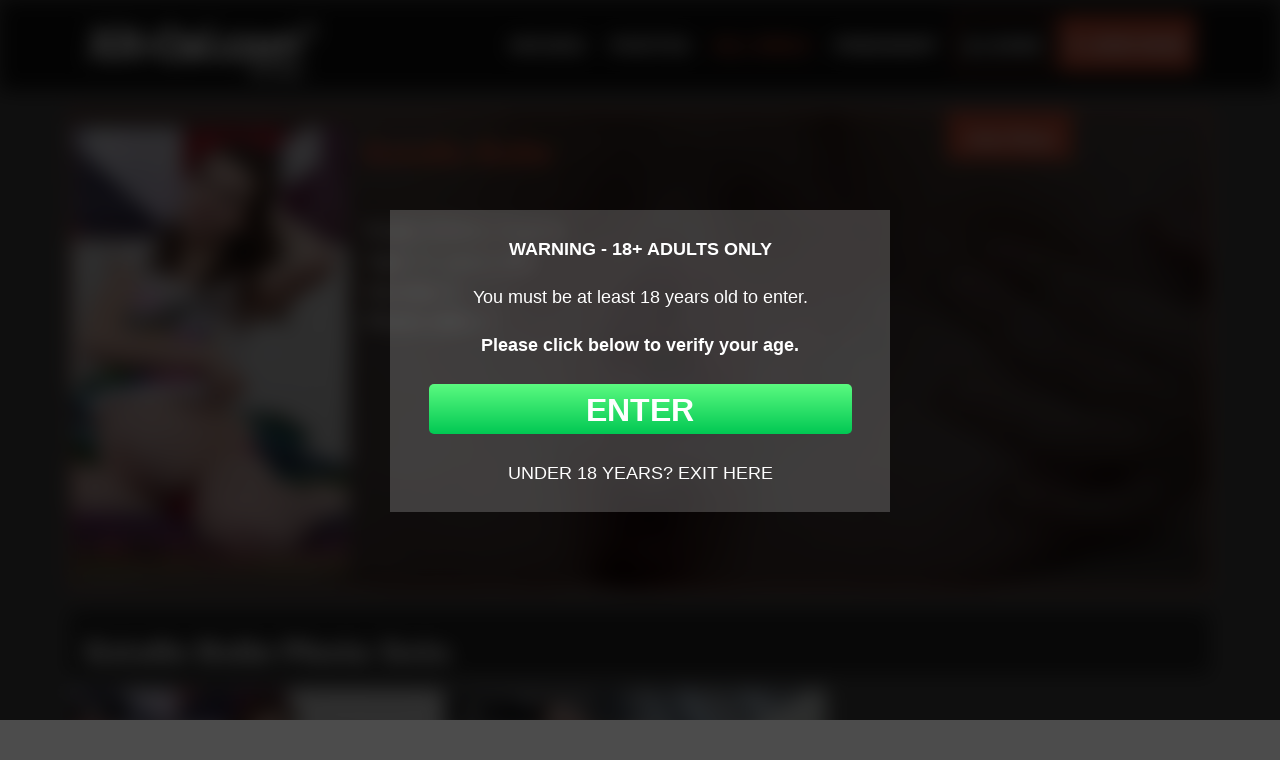

--- FILE ---
content_type: text/html; charset=UTF-8
request_url: https://xx-cel.com/models/estelle-belin
body_size: 9039
content:
<!DOCTYPE html>
<html lang="en">
  <head>
    <meta charset="utf-8">
    <meta http-equiv="X-UA-Compatible" content="IE=edge">
    <meta name="viewport" content="width=device-width, initial-scale=1">

    <meta name="description" content="">
    <meta name="author" content="">

    <script type="text/javascript">
        var TEMPLATE_URL = '//media.xx-cel.com/assets/';
    </script>

        <title>Estelle Belin - XX-Cel - Leading Booberific Site Since 2004</title>
                    <link href="https://fonts.googleapis.com/css2?family=Ubuntu:wght@300;400;700&display=swap" rel="stylesheet">
    <link href="https://fonts.googleapis.com/css2?family=Coiny&display=swap" rel="stylesheet"> 
    <link rel="icon" href="//media.xx-cel.com/assets//images/favicon.png" type="image/x-icon">
    <link rel="shortcut icon" href="//media.xx-cel.com/assets//images/favicon.png" type="image/x-icon">

    <link rel="stylesheet" href="//media.xx-cel.com/assets/css/bootstrap.css">
    <link rel="stylesheet" href="//media.xx-cel.com/assets/css/font-awesome.min.css">
    <link rel="stylesheet" type="text/css" href="//media.xx-cel.com/assets/css/slick.css"/>    
    <link rel="stylesheet" type="text/css" href="//media.xx-cel.com/assets/css/slick-theme.css"/>   
    <link href="//media.xx-cel.com/assets//videojs/video-js.css" rel="stylesheet">
    <link rel="stylesheet" href="//media.xx-cel.com/assets/css/style.css?stamp=1711353377">    
    <script src="//ajax.googleapis.com/ajax/libs/jquery/1.12.4/jquery.min.js"></script>
    
    <link href="//media.xx-cel.com/assets/css/jquery.fancybox.css" rel="stylesheet" type="text/css">
    
    <script type="text/javascript" src="//media.xx-cel.com/assets/js/jquery.lazyload.min.js"></script>
    
        <script src="//media.xx-cel.com/assets/videojs/video.min.js"></script>
        <script src="//media.xx-cel.com/assets/videojs/videojs-resolution-switcher.js"></script>
        <script src="//media.xx-cel.com/assets/videojs/videojs.vtt-thumbnails.js"></script>
        <script src="//media.xx-cel.com/assets/videojs/videojs-ie8.min.js"></script>
        <script src="//media.xx-cel.com/assets/videojs/videojs.persistvolume.js"></script>
        <link href="//media.xx-cel.com/assets/videojs/videojs.css" rel="stylesheet">
        <link href="//media.xx-cel.com/assets/videojs/videojs-resolution-switcher.css" rel="stylesheet">
        <link href="//media.xx-cel.com/assets/videojs/videojs.vtt-thumbnails.css" rel="stylesheet">

    <!--[if lt IE 9]>
      <script src="https://oss.maxcdn.com/html5shiv/3.7.3/html5shiv.min.js"></script>
      <script src="https://oss.maxcdn.com/respond/1.4.2/respond.min.js"></script>
    <![endif]-->
  </head>

<body>

    

    <nav class="navbar navbar-default nav-gradiant navbar-expand-md clearfix" >
        <div class="container" style='position:relative'>
            <div class="navbar-header clearfix">
                <button type="button" class="navbar-toggle collapsed" data-toggle="collapse" data-target="#navbar" aria-expanded="false" aria-controls="navbar">
                    <span class="sr-only">Toggle navigation</span>
                    <span class="icon-bar"></span>
                    <span class="icon-bar"></span>
                    <span class="icon-bar"></span>
                </button>
                <a class="navbar-brand2" href="/">
                    <img src="//media.xx-cel.com/assets/images/logo.png" alt="">
                </a>
            </div>
            <div id="navbar" class="collapse navbar-collapse">
                <ul class="nav navbar-nav pull-right">
                    
                    
                    <li><a href="/movies">Movies</a></li>
                    <li><a href="/photos">Photos</a></li>
                    <li class='active'><a href="/models">All Girls</a></li>
                    <li><a href="/models/pregnant-milking">Pregnant</a></li>
                                                <li class='btn-border-link'><a href="//members.xx-cel.com/"><i class="fa fa-lock"></i> <span class="hide-on-tablet"> Login</span></a></li>
                                                
                                                <li class="btn-link"><a href="//join.xx-cel.com/signup/signup.php?nats=MC4wLjIuMi4wLjAuMC4wLjA&step=2"><i class="fa fa-plus"></i><span class="hide-on-tablet"> Join Now</span></a></li>
                                                </ul>
            </div><!--/.nav-collapse -->
                    
            <script type="text/javascript">
                $('.navbar-toggle').click(function() {
                    $('#navbar').toggle();
                })
            </script>
        
        </div>
    </nav>
    

<main id="main">
    <div class="row">
        <div class="container">

    
    <div class="main-vid clearfix bottom-area model-introduction" style="background-image:url('//media.xx-cel.com/content/models/estelle-belin/cover/cover_big.jpg');">
        <div class="row" style='background:rgba(0,0,0,0.65)'>
            <div class="col-md-3" style="padding:15px 0">
                <img src="//media.xx-cel.com/content/models/estelle-belin/cover/l.jpg" alt="" class="img-responsive">
            </div>
            <div class="col-md-6 model-details text-center-mobile">
                <h2 class=" text-center-mobile">Estelle Belin</h2>
                <br clear='all' /> 
                <strong>From:</strong> Melun, France<br>
                                    <strong>Age:</strong> 22 years old<br>
                                                                                <strong>Movies:</strong> 0<br>
                <strong>Photo sets:</strong> 2<br>
                <p></p>
            </div>
            <div class="col-md-3">
                
                <a href="#" class="btn btn-lg pink-btn">Join Now</a>            </div>
        </div>
    </div>

    <br clear='all'> 

    

            <div class="filters clearfix">
            <div class="row">
                <div class='col-md-12'>
                    <h2>Estelle Belin Photo Sets</h2>
                </div>
            </div>
        </div> 

        <div class='custom-pad stretch'>
            <div class="padding-top-15"></div>
                                <div class="col-xxl-3 col-lg-4 col-md-6 col-sm-6 col-xs-12 model-cover">
        <a href="/photos/set-no-clothes">

            <div class="image-wrapper">
                                    <img src="//media.xx-cel.com/content/photos/set-no-clothes/cover/thumb_hd.jpg" alt="" class="img-responsive">      
                            </div>

            <div class="details text-center-mobile">
                <h3>No Clothes</h3>
                <span class="time">
                                        Mar 10, 2018
                            </span>
        </div>
        <span class='video-tag time-tag'><i class='fa fa-camera'></i> 90</span>
                    <span class="video-tag video-tag-pregnant"><i class='fa fa-dot-circle-o'></i><i class="fa fa-dot-circle-o"></i> Pregnant</span>
                

        
    </a>
        <div class="clearfix"></div>
</div>

                                <div class="col-xxl-3 col-lg-4 col-md-6 col-sm-6 col-xs-12 model-cover">
        <a href="/photos/set-hairy-preg">

            <div class="image-wrapper">
                                    <img src="//media.xx-cel.com/content/photos/set-hairy-preg/cover/thumb_hd.jpg" alt="" class="img-responsive">      
                            </div>

            <div class="details text-center-mobile">
                <h3>Hairy Preg</h3>
                <span class="time">
                                        Dec 6, 2017
                            </span>
        </div>
        <span class='video-tag time-tag'><i class='fa fa-camera'></i> 100</span>
                    <span class="video-tag video-tag-pregnant"><i class='fa fa-dot-circle-o'></i><i class="fa fa-dot-circle-o"></i> Pregnant</span>
                

        
    </a>
        <div class="clearfix"></div>
</div>

              
        </div>
        <br clear='all'> 
    


    <div class="row">
        <div class="main-filter">

                            <div class="porn-star clearfix">
                    <div class="filters clearfix">
                        <div class="pull-left related">
                            <h2>Other XX-CEL Ladies</h2>
                        </div>
                    </div>
                    <br>  
                    <div class="custom-pad stretch custom-mar">
                                                                                    
              <div class="col-xxl-2 col-lg-3 col-md-4 col-xs-6 col-xxs-12 model-cover">
                
                <a href="/models/amber">
                  <img src="//media.xx-cel.com/content/models/amber/cover/l.jpg" alt="" class="img-responsive">
                  <span class="nickname">Amber</span>
                  <span class='model-tag model-tag-count'><i class='fa fa-video-camera'></i> 2 &nbsp; <i class='fa fa-camera'></i> 285</span>
                                    <span class="model-tag model-tag-breastsize"><i class='fa fa-dot-circle-o'></i><i class="fa fa-dot-circle-o"></i> 34GG</span>
                                
                </a>
                
                <div class="clearfix"></div>
              </div>
                  
                                                            
              <div class="col-xxl-2 col-lg-3 col-md-4 col-xs-6 col-xxs-12 model-cover">
                
                <a href="/models/anastasia-devine">
                  <img src="//media.xx-cel.com/content/models/anastasia-devine/cover/l.jpg" alt="" class="img-responsive">
                  <span class="nickname">Anastasia Devine</span>
                  <span class='model-tag model-tag-count'><i class='fa fa-video-camera'></i> 7 &nbsp; <i class='fa fa-camera'></i> 560</span>
                                    <span class="model-tag model-tag-pregnant"><i class='fa fa-dot-circle-o'></i><i class="fa fa-dot-circle-o"></i> Pregnant</span>
                                
                </a>
                
                <div class="clearfix"></div>
              </div>
                  
                                                            
              <div class="col-xxl-2 col-lg-3 col-md-4 col-xs-6 col-xxs-12 model-cover">
                
                <a href="/models/andrea">
                  <img src="//media.xx-cel.com/content/models/andrea/cover/l.jpg" alt="" class="img-responsive">
                  <span class="nickname">Andrea</span>
                  <span class='model-tag model-tag-count'><i class='fa fa-video-camera'></i> 2 &nbsp; <i class='fa fa-camera'></i> 140</span>
                                    <span class="model-tag model-tag-breastsize"><i class='fa fa-dot-circle-o'></i><i class="fa fa-dot-circle-o"></i> 36DD</span>
                                
                </a>
                
                <div class="clearfix"></div>
              </div>
                  
                                                            
              <div class="col-xxl-2 col-lg-3 col-md-4 col-xs-6 col-xxs-12 model-cover">
                
                <a href="/models/angel-crisa">
                  <img src="//media.xx-cel.com/content/models/angel-crisa/cover/l.jpg" alt="" class="img-responsive">
                  <span class="nickname">Angel Crisa</span>
                  <span class='model-tag model-tag-count'><i class='fa fa-video-camera'></i> 7 &nbsp; <i class='fa fa-camera'></i> 584</span>
                                    <span class="model-tag model-tag-breastsize"><i class='fa fa-dot-circle-o'></i><i class="fa fa-dot-circle-o"></i> 36F</span>
                                
                </a>
                
                <div class="clearfix"></div>
              </div>
                  
                                                            
              <div class="col-xxl-2 col-lg-3 col-md-4 col-xs-6 col-xxs-12 model-cover">
                
                <a href="/models/angela-white">
                  <img src="//media.xx-cel.com/content/models/angela-white/cover/l.jpg" alt="" class="img-responsive">
                  <span class="nickname">Angela White</span>
                  <span class='model-tag model-tag-count'><i class='fa fa-video-camera'></i> 5 &nbsp; <i class='fa fa-camera'></i> 575</span>
                                    <span class="model-tag model-tag-breastsize"><i class='fa fa-dot-circle-o'></i><i class="fa fa-dot-circle-o"></i> 34GG</span>
                                
                </a>
                
                <div class="clearfix"></div>
              </div>
                  
                                                            
              <div class="col-xxl-2 col-lg-3 col-md-4 col-xs-6 col-xxs-12 model-cover">
                
                <a href="/models/anya-zenkova">
                  <img src="//media.xx-cel.com/content/models/anya-zenkova/cover/l.jpg" alt="" class="img-responsive">
                  <span class="nickname">Anya Zenkova</span>
                  <span class='model-tag model-tag-count'><i class='fa fa-video-camera'></i> 8 &nbsp; <i class='fa fa-camera'></i> 645</span>
                                    <span class="model-tag model-tag-breastsize"><i class='fa fa-dot-circle-o'></i><i class="fa fa-dot-circle-o"></i> 32GG</span>
                                
                </a>
                
                <div class="clearfix"></div>
              </div>
                  
                                                            
              <div class="col-xxl-2 col-lg-3 col-md-4 col-xs-6 col-xxs-12 model-cover">
                
                <a href="/models/arida">
                  <img src="//media.xx-cel.com/content/models/arida/cover/l.jpg" alt="" class="img-responsive">
                  <span class="nickname">Arida</span>
                  <span class='model-tag model-tag-count'><i class='fa fa-video-camera'></i> 3 &nbsp; <i class='fa fa-camera'></i> 300</span>
                                    <span class="model-tag model-tag-breastsize"><i class='fa fa-dot-circle-o'></i><i class="fa fa-dot-circle-o"></i> 32E</span>
                                
                </a>
                
                <div class="clearfix"></div>
              </div>
                  
                                                            
              <div class="col-xxl-2 col-lg-3 col-md-4 col-xs-6 col-xxs-12 model-cover">
                
                <a href="/models/camelia">
                  <img src="//media.xx-cel.com/content/models/camelia/cover/l.jpg" alt="" class="img-responsive">
                  <span class="nickname">Camelia</span>
                  <span class='model-tag model-tag-count'><i class='fa fa-video-camera'></i> 3 &nbsp; <i class='fa fa-camera'></i> 145</span>
                                    <span class="model-tag model-tag-breastsize"><i class='fa fa-dot-circle-o'></i><i class="fa fa-dot-circle-o"></i> 36E</span>
                                
                </a>
                
                <div class="clearfix"></div>
              </div>
                  
                                                            
              <div class="col-xxl-2 col-lg-3 col-md-4 col-xs-6 col-xxs-12 model-cover">
                
                <a href="/models/carol">
                  <img src="//media.xx-cel.com/content/models/carol/cover/l.jpg" alt="" class="img-responsive">
                  <span class="nickname">Carol</span>
                  <span class='model-tag model-tag-count'><i class='fa fa-video-camera'></i> 4 &nbsp; <i class='fa fa-camera'></i> 265</span>
                                    <span class="model-tag model-tag-breastsize"><i class='fa fa-dot-circle-o'></i><i class="fa fa-dot-circle-o"></i> 32E</span>
                                
                </a>
                
                <div class="clearfix"></div>
              </div>
                  
                                                            
              <div class="col-xxl-2 col-lg-3 col-md-4 col-xs-6 col-xxs-12 model-cover">
                
                <a href="/models/charlotte-pelucci">
                  <img src="//media.xx-cel.com/content/models/charlotte-pelucci/cover/l.jpg" alt="" class="img-responsive">
                  <span class="nickname">Charlotte Pelucci</span>
                  <span class='model-tag model-tag-count'><i class='fa fa-video-camera'></i> 8 &nbsp; <i class='fa fa-camera'></i> 785</span>
                                    <span class="model-tag model-tag-pregnant"><i class='fa fa-dot-circle-o'></i><i class="fa fa-dot-circle-o"></i> Pregnant</span>
                                
                </a>
                
                <div class="clearfix"></div>
              </div>
                  
                                                            
              <div class="col-xxl-2 col-lg-3 col-md-4 col-xs-6 col-xxs-12 model-cover">
                
                <a href="/models/cherry">
                  <img src="//media.xx-cel.com/content/models/cherry/cover/l.jpg" alt="" class="img-responsive">
                  <span class="nickname">Cherry</span>
                  <span class='model-tag model-tag-count'><i class='fa fa-video-camera'></i> 6 &nbsp; <i class='fa fa-camera'></i> 515</span>
                                    <span class="model-tag model-tag-breastsize"><i class='fa fa-dot-circle-o'></i><i class="fa fa-dot-circle-o"></i> 36G</span>
                                
                </a>
                
                <div class="clearfix"></div>
              </div>
                  
                                                            
              <div class="col-xxl-2 col-lg-3 col-md-4 col-xs-6 col-xxs-12 model-cover">
                
                <a href="/models/cynthia-flowers">
                  <img src="//media.xx-cel.com/content/models/cynthia-flowers/cover/l.jpg" alt="" class="img-responsive">
                  <span class="nickname">Cynthia Flowers</span>
                  <span class='model-tag model-tag-count'><i class='fa fa-video-camera'></i> 3 &nbsp; <i class='fa fa-camera'></i> 315</span>
                                    <span class="model-tag model-tag-breastsize"><i class='fa fa-dot-circle-o'></i><i class="fa fa-dot-circle-o"></i> 36G</span>
                                
                </a>
                
                <div class="clearfix"></div>
              </div>
                  
                                                            
              <div class="col-xxl-2 col-lg-3 col-md-4 col-xs-6 col-xxs-12 model-cover">
                
                <a href="/models/dalila">
                  <img src="//media.xx-cel.com/content/models/dalila/cover/l.jpg" alt="" class="img-responsive">
                  <span class="nickname">Dalila</span>
                  <span class='model-tag model-tag-count'><i class='fa fa-video-camera'></i> 6 &nbsp; <i class='fa fa-camera'></i> 625</span>
                                    <span class="model-tag model-tag-breastsize"><i class='fa fa-dot-circle-o'></i><i class="fa fa-dot-circle-o"></i> 38H</span>
                                
                </a>
                
                <div class="clearfix"></div>
              </div>
                  
                                                            
              <div class="col-xxl-2 col-lg-3 col-md-4 col-xs-6 col-xxs-12 model-cover">
                
                <a href="/models/darina">
                  <img src="//media.xx-cel.com/content/models/darina/cover/l.jpg" alt="" class="img-responsive">
                  <span class="nickname">Darina</span>
                  <span class='model-tag model-tag-count'><i class='fa fa-video-camera'></i> 3 &nbsp; <i class='fa fa-camera'></i> 214</span>
                                    <span class="model-tag model-tag-breastsize"><i class='fa fa-dot-circle-o'></i><i class="fa fa-dot-circle-o"></i> 30C</span>
                                
                </a>
                
                <div class="clearfix"></div>
              </div>
                  
                                                            
              <div class="col-xxl-2 col-lg-3 col-md-4 col-xs-6 col-xxs-12 model-cover">
                
                <a href="/models/davina">
                  <img src="//media.xx-cel.com/content/models/davina/cover/l.jpg" alt="" class="img-responsive">
                  <span class="nickname">Davina</span>
                  <span class='model-tag model-tag-count'><i class='fa fa-video-camera'></i> 4 &nbsp; <i class='fa fa-camera'></i> 382</span>
                                    <span class="model-tag model-tag-breastsize"><i class='fa fa-dot-circle-o'></i><i class="fa fa-dot-circle-o"></i> 32J</span>
                                
                </a>
                
                <div class="clearfix"></div>
              </div>
                  
                                                            
              <div class="col-xxl-2 col-lg-3 col-md-4 col-xs-6 col-xxs-12 model-cover">
                
                <a href="/models/denisa-fione">
                  <img src="//media.xx-cel.com/content/models/denisa-fione/cover/l.jpg" alt="" class="img-responsive">
                  <span class="nickname">Denisa Fione</span>
                  <span class='model-tag model-tag-count'><i class='fa fa-video-camera'></i> 3 &nbsp; <i class='fa fa-camera'></i> 200</span>
                                    <span class="model-tag model-tag-breastsize"><i class='fa fa-dot-circle-o'></i><i class="fa fa-dot-circle-o"></i> 36F</span>
                                
                </a>
                
                <div class="clearfix"></div>
              </div>
                  
                                                            
              <div class="col-xxl-2 col-lg-3 col-md-4 col-xs-6 col-xxs-12 model-cover">
                
                <a href="/models/devyn-devine">
                  <img src="//media.xx-cel.com/content/models/devyn-devine/cover/l.jpg" alt="" class="img-responsive">
                  <span class="nickname">Devyn Devine</span>
                  <span class='model-tag model-tag-count'><i class='fa fa-video-camera'></i> 3 &nbsp; <i class='fa fa-camera'></i> 290</span>
                                    <span class="model-tag model-tag-breastsize"><i class='fa fa-dot-circle-o'></i><i class="fa fa-dot-circle-o"></i> 36DDD</span>
                                
                </a>
                
                <div class="clearfix"></div>
              </div>
                  
                                                            
              <div class="col-xxl-2 col-lg-3 col-md-4 col-xs-6 col-xxs-12 model-cover">
                
                <a href="/models/diana">
                  <img src="//media.xx-cel.com/content/models/diana/cover/l.jpg" alt="" class="img-responsive">
                  <span class="nickname">Diana</span>
                  <span class='model-tag model-tag-count'><i class='fa fa-video-camera'></i> 3 &nbsp; <i class='fa fa-camera'></i> 200</span>
                                    <span class="model-tag model-tag-breastsize"><i class='fa fa-dot-circle-o'></i><i class="fa fa-dot-circle-o"></i> 42GG</span>
                                
                </a>
                
                <div class="clearfix"></div>
              </div>
                  
                                                            
              <div class="col-xxl-2 col-lg-3 col-md-4 col-xs-6 col-xxs-12 model-cover">
                
                <a href="/models/dominno">
                  <img src="//media.xx-cel.com/content/models/dominno/cover/l.jpg" alt="" class="img-responsive">
                  <span class="nickname">Dominno</span>
                  <span class='model-tag model-tag-count'><i class='fa fa-video-camera'></i> 2 &nbsp; <i class='fa fa-camera'></i> 260</span>
                                    <span class="model-tag model-tag-pregnant"><i class='fa fa-dot-circle-o'></i><i class="fa fa-dot-circle-o"></i> Pregnant</span>
                                
                </a>
                
                <div class="clearfix"></div>
              </div>
                  
                                                            
              <div class="col-xxl-2 col-lg-3 col-md-4 col-xs-6 col-xxs-12 model-cover">
                
                <a href="/models/eden-mor">
                  <img src="//media.xx-cel.com/content/models/eden-mor/cover/l.jpg" alt="" class="img-responsive">
                  <span class="nickname">Eden Mor</span>
                  <span class='model-tag model-tag-count'><i class='fa fa-video-camera'></i> 8 &nbsp; <i class='fa fa-camera'></i> 735</span>
                                    <span class="model-tag model-tag-breastsize"><i class='fa fa-dot-circle-o'></i><i class="fa fa-dot-circle-o"></i> 34HH</span>
                                
                </a>
                
                <div class="clearfix"></div>
              </div>
                  
                                                            
              <div class="col-xxl-2 col-lg-3 col-md-4 col-xs-6 col-xxs-12 model-cover">
                
                <a href="/models/elizabeth-regan">
                  <img src="//media.xx-cel.com/content/models/elizabeth-regan/cover/l.jpg" alt="" class="img-responsive">
                  <span class="nickname">Elizabeth Regan</span>
                  <span class='model-tag model-tag-count'><i class='fa fa-video-camera'></i> 2 &nbsp; <i class='fa fa-camera'></i> 200</span>
                                    <span class="model-tag model-tag-pregnant"><i class='fa fa-dot-circle-o'></i><i class="fa fa-dot-circle-o"></i> Pregnant</span>
                                
                </a>
                
                <div class="clearfix"></div>
              </div>
                  
                                                            
              <div class="col-xxl-2 col-lg-3 col-md-4 col-xs-6 col-xxs-12 model-cover">
                
                <a href="/models/estelle">
                  <img src="//media.xx-cel.com/content/models/estelle/cover/l.jpg" alt="" class="img-responsive">
                  <span class="nickname">Estelle</span>
                  <span class='model-tag model-tag-count'><i class='fa fa-video-camera'></i> 3 &nbsp; <i class='fa fa-camera'></i> 280</span>
                                    <span class="model-tag model-tag-breastsize"><i class='fa fa-dot-circle-o'></i><i class="fa fa-dot-circle-o"></i> 44F</span>
                                
                </a>
                
                <div class="clearfix"></div>
              </div>
                  
                                                            
              <div class="col-xxl-2 col-lg-3 col-md-4 col-xs-6 col-xxs-12 model-cover">
                
                <a href="/models/evzenie">
                  <img src="//media.xx-cel.com/content/models/evzenie/cover/l.jpg" alt="" class="img-responsive">
                  <span class="nickname">Evzenie</span>
                  <span class='model-tag model-tag-count'><i class='fa fa-video-camera'></i> 3 &nbsp; <i class='fa fa-camera'></i> 240</span>
                                    <span class="model-tag model-tag-breastsize"><i class='fa fa-dot-circle-o'></i><i class="fa fa-dot-circle-o"></i> 42G</span>
                                
                </a>
                
                <div class="clearfix"></div>
              </div>
                  
                                                            
              <div class="col-xxl-2 col-lg-3 col-md-4 col-xs-6 col-xxs-12 model-cover">
                
                <a href="/models/faith">
                  <img src="//media.xx-cel.com/content/models/faith/cover/l.jpg" alt="" class="img-responsive">
                  <span class="nickname">Faith</span>
                  <span class='model-tag model-tag-count'><i class='fa fa-video-camera'></i> 3 &nbsp; <i class='fa fa-camera'></i> 405</span>
                                    <span class="model-tag model-tag-breastsize"><i class='fa fa-dot-circle-o'></i><i class="fa fa-dot-circle-o"></i> 32G</span>
                                
                </a>
                
                <div class="clearfix"></div>
              </div>
                  
                                                            
              <div class="col-xxl-2 col-lg-3 col-md-4 col-xs-6 col-xxs-12 model-cover">
                
                <a href="/models/gabrielle">
                  <img src="//media.xx-cel.com/content/models/gabrielle/cover/l.jpg" alt="" class="img-responsive">
                  <span class="nickname">Gabrielle</span>
                  <span class='model-tag model-tag-count'><i class='fa fa-video-camera'></i> 0 &nbsp; <i class='fa fa-camera'></i> 420</span>
                                    <span class="model-tag model-tag-breastsize"><i class='fa fa-dot-circle-o'></i><i class="fa fa-dot-circle-o"></i> 32E</span>
                                
                </a>
                
                <div class="clearfix"></div>
              </div>
                  
                                                            
              <div class="col-xxl-2 col-lg-3 col-md-4 col-xs-6 col-xxs-12 model-cover">
                
                <a href="/models/irene">
                  <img src="//media.xx-cel.com/content/models/irene/cover/l.jpg" alt="" class="img-responsive">
                  <span class="nickname">Irene</span>
                  <span class='model-tag model-tag-count'><i class='fa fa-video-camera'></i> 2 &nbsp; <i class='fa fa-camera'></i> 200</span>
                                    <span class="model-tag model-tag-breastsize"><i class='fa fa-dot-circle-o'></i><i class="fa fa-dot-circle-o"></i> 40G</span>
                                
                </a>
                
                <div class="clearfix"></div>
              </div>
                  
                                                            
              <div class="col-xxl-2 col-lg-3 col-md-4 col-xs-6 col-xxs-12 model-cover">
                
                <a href="/models/jarka">
                  <img src="//media.xx-cel.com/content/models/jarka/cover/l.jpg" alt="" class="img-responsive">
                  <span class="nickname">Jarka</span>
                  <span class='model-tag model-tag-count'><i class='fa fa-video-camera'></i> 4 &nbsp; <i class='fa fa-camera'></i> 380</span>
                                    <span class="model-tag model-tag-pregnant"><i class='fa fa-dot-circle-o'></i><i class="fa fa-dot-circle-o"></i> Pregnant</span>
                                
                </a>
                
                <div class="clearfix"></div>
              </div>
                  
                                                            
              <div class="col-xxl-2 col-lg-3 col-md-4 col-xs-6 col-xxs-12 model-cover">
                
                <a href="/models/jasmine-black">
                  <img src="//media.xx-cel.com/content/models/jasmine-black/cover/l.jpg" alt="" class="img-responsive">
                  <span class="nickname">Jasmine Black</span>
                  <span class='model-tag model-tag-count'><i class='fa fa-video-camera'></i> 3 &nbsp; <i class='fa fa-camera'></i> 255</span>
                                    <span class="model-tag model-tag-breastsize"><i class='fa fa-dot-circle-o'></i><i class="fa fa-dot-circle-o"></i> 34DD</span>
                                
                </a>
                
                <div class="clearfix"></div>
              </div>
                  
                                                            
              <div class="col-xxl-2 col-lg-3 col-md-4 col-xs-6 col-xxs-12 model-cover">
                
                <a href="/models/jennifer">
                  <img src="//media.xx-cel.com/content/models/jennifer/cover/l.jpg" alt="" class="img-responsive">
                  <span class="nickname">Jennifer</span>
                  <span class='model-tag model-tag-count'><i class='fa fa-video-camera'></i> 3 &nbsp; <i class='fa fa-camera'></i> 225</span>
                                    <span class="model-tag model-tag-breastsize"><i class='fa fa-dot-circle-o'></i><i class="fa fa-dot-circle-o"></i> 38G</span>
                                
                </a>
                
                <div class="clearfix"></div>
              </div>
                  
                                                            
              <div class="col-xxl-2 col-lg-3 col-md-4 col-xs-6 col-xxs-12 model-cover">
                
                <a href="/models/jessica-moore">
                  <img src="//media.xx-cel.com/content/models/jessica-moore/cover/l.jpg" alt="" class="img-responsive">
                  <span class="nickname">Jessica Moore</span>
                  <span class='model-tag model-tag-count'><i class='fa fa-video-camera'></i> 2 &nbsp; <i class='fa fa-camera'></i> 185</span>
                                    <span class="model-tag model-tag-breastsize"><i class='fa fa-dot-circle-o'></i><i class="fa fa-dot-circle-o"></i> 34DD</span>
                                
                </a>
                
                <div class="clearfix"></div>
              </div>
                  
                                                                        </div>  <!-- END ROW -->

                </div>
                                        <br clear='all' />
                <div class="join-us">
                    <a href="//join.xx-cel.com/signup/signup.php?nats=MC4wLjIuMi4wLjAuMC4wLjA&step=2" class="btn-link">
                        click here to see all ladies!
                    </a>
                </div>
                    </div>
    
        <br clear='all' />
        <br clear='all' />
        <div id="model-index" class="bloc l-bloc ">
    <div class="filters clearfix">
        <div class="row">
            <div class='col-md-9'>
                <h2>Models Directory</h2>
            </div>
        </div>
    </div> 
</div>

<style>
#modelslistFaceimage { 
display:none; position: absolute; border: 1px solid #ccc; z-index: 9999; -ms-filter: "Alpha(opacity=100)"; filter: Alpha(opacity=100); opacity: 1.00; -moz-opacity:1.00; -webkit-opacity:1.00;
	-webkit-box-shadow: 0px 5px 5px  rgba(85,85,85,0.5);
	-moz-box-shadow: 0px 5px 5px  rgba(85,85,85,0.5);
	box-shadow: 0px 5px 5px rgba(85,85,85,0.5);
}
#modelslistFaceimage img {
max-height:250px
}
</style>
<div id="modelslistFaceimage"></div>
<div class="col-12">
    <div id="slider_modellists" class="container" style='background:rgba(0,0,0,0.8);'>
        <br clear='all' />
        <br clear='all' />
        <ul class="mlist">
                                                                            <li><h3>A</h3></li>
                                        <li><a href="/models/addisson" data-img="//media.xx-cel.com/content/models/addisson/cover/l.jpg">Addisson</a></li>
                                                                            <li><a href="/models/alice-85jj" data-img="//media.xx-cel.com/content/models/alice-85jj/cover/l.jpg">Alice 85JJ</a></li>
                                                                            <li><a href="/models/alice-wayne" data-img="//media.xx-cel.com/content/models/alice-wayne/cover/l.jpg">Alice Wayne</a></li>
                                                                            <li><a href="/models/amanda-torres" data-img="//media.xx-cel.com/content/models/amanda-torres/cover/l.jpg">Amanda Torres</a></li>
                                                                            <li><a href="/models/amber" data-img="//media.xx-cel.com/content/models/amber/cover/l.jpg">Amber</a></li>
                                                                            <li><a href="/models/ambre-aphrodite" data-img="//media.xx-cel.com/content/models/ambre-aphrodite/cover/l.jpg">Ambre Aphrodite</a></li>
                                                                            <li><a href="/models/amie-taylor" data-img="//media.xx-cel.com/content/models/amie-taylor/cover/l.jpg">Amie Taylor</a></li>
                                                                            <li><a href="/models/anabelle" data-img="//media.xx-cel.com/content/models/anabelle/cover/l.jpg">Anabelle</a></li>
                                                                            <li><a href="/models/anastasia-devine" data-img="//media.xx-cel.com/content/models/anastasia-devine/cover/l.jpg">Anastasia Devine</a></li>
                                                                            <li><a href="/models/anastasia-lux" data-img="//media.xx-cel.com/content/models/anastasia-lux/cover/l.jpg">Anastasia Lux</a></li>
                                                                            <li><a href="/models/andrea" data-img="//media.xx-cel.com/content/models/andrea/cover/l.jpg">Andrea</a></li>
                                                                            <li><a href="/models/angel-crisa" data-img="//media.xx-cel.com/content/models/angel-crisa/cover/l.jpg">Angel Crisa</a></li>
                                                                            <li><a href="/models/angel-kis" data-img="//media.xx-cel.com/content/models/angel-kis/cover/l.jpg">Angel Kis</a></li>
                                                                            <li><a href="/models/angel-princess" data-img="//media.xx-cel.com/content/models/angel-princess/cover/l.jpg">Angel Princess</a></li>
                                                                            <li><a href="/models/angel-wicky" data-img="//media.xx-cel.com/content/models/angel-wicky/cover/l.jpg">Angel Wicky</a></li>
                                                                            <li><a href="/models/angela-white" data-img="//media.xx-cel.com/content/models/angela-white/cover/l.jpg">Angela White</a></li>
                                                                            <li><a href="/models/angellyne-hart" data-img="//media.xx-cel.com/content/models/angellyne-hart/cover/l.jpg">Angellyne Hart</a></li>
                                                                            <li><a href="/models/anissa-jolie" data-img="//media.xx-cel.com/content/models/anissa-jolie/cover/l.jpg">Anissa Jolie</a></li>
                                                                            <li><a href="/models/anya-zenkova" data-img="//media.xx-cel.com/content/models/anya-zenkova/cover/l.jpg">Anya Zenkova</a></li>
                                                                            <li><a href="/models/arianna-sinn" data-img="//media.xx-cel.com/content/models/arianna-sinn/cover/l.jpg">Arianna Sinn</a></li>
                                                                            <li><a href="/models/arida" data-img="//media.xx-cel.com/content/models/arida/cover/l.jpg">Arida</a></li>
                                                                                <li><h3>B</h3></li>
                                        <li><a href="/models/baby-nicol" data-img="//media.xx-cel.com/content/models/baby-nicol/cover/l.jpg">Baby Nicol</a></li>
                                                                            <li><a href="/models/barbara-angel" data-img="//media.xx-cel.com/content/models/barbara-angel/cover/l.jpg">Barbara Angel</a></li>
                                                                            <li><a href="/models/bianca-ferrero" data-img="//media.xx-cel.com/content/models/bianca-ferrero/cover/l.jpg">Bianca Ferrero</a></li>
                                                                            <li><a href="/models/blondie" data-img="//media.xx-cel.com/content/models/blondie/cover/l.jpg">Blondie</a></li>
                                                                            <li><a href="/models/brigitte" data-img="//media.xx-cel.com/content/models/brigitte/cover/l.jpg">Brigitte</a></li>
                                                                                <li><h3>C</h3></li>
                                        <li><a href="/models/camelia" data-img="//media.xx-cel.com/content/models/camelia/cover/l.jpg">Camelia</a></li>
                                                                            <li><a href="/models/candy-alexa" data-img="//media.xx-cel.com/content/models/candy-alexa/cover/l.jpg">Candy Alexa</a></li>
                                                                            <li><a href="/models/carol" data-img="//media.xx-cel.com/content/models/carol/cover/l.jpg">Carol</a></li>
                                                                            <li><a href="/models/caroline" data-img="//media.xx-cel.com/content/models/caroline/cover/l.jpg">Caroline</a></li>
                                                                            <li><a href="/models/charline" data-img="//media.xx-cel.com/content/models/charline/cover/l.jpg">Charline</a></li>
                                                                            <li><a href="/models/charlotta" data-img="//media.xx-cel.com/content/models/charlotta/cover/l.jpg">Charlotta</a></li>
                                                                            <li><a href="/models/charlotte-pelucci" data-img="//media.xx-cel.com/content/models/charlotte-pelucci/cover/l.jpg">Charlotte Pelucci</a></li>
                                                                            <li><a href="/models/cherry" data-img="//media.xx-cel.com/content/models/cherry/cover/l.jpg">Cherry</a></li>
                                                                            <li><a href="/models/chrissy" data-img="//media.xx-cel.com/content/models/chrissy/cover/l.jpg">Chrissy</a></li>
                                                                            <li><a href="/models/cindy-white" data-img="//media.xx-cel.com/content/models/cindy-white/cover/l.jpg">Cindy White</a></li>
                                                                            <li><a href="/models/cotton-candi" data-img="//media.xx-cel.com/content/models/cotton-candi/cover/l.jpg">Cotton Candi</a></li>
                                                                            <li><a href="/models/cute-kitty" data-img="//media.xx-cel.com/content/models/cute-kitty/cover/l.jpg">Cute Kitty</a></li>
                                                                            <li><a href="/models/cynthia-flowers" data-img="//media.xx-cel.com/content/models/cynthia-flowers/cover/l.jpg">Cynthia Flowers</a></li>
                                                                                <li><h3>D</h3></li>
                                        <li><a href="/models/dalila" data-img="//media.xx-cel.com/content/models/dalila/cover/l.jpg">Dalila</a></li>
                                                                            <li><a href="/models/daniela-pechotes" data-img="//media.xx-cel.com/content/models/daniela-pechotes/cover/l.jpg">Daniela Pechotes</a></li>
                                                                            <li><a href="/models/darina" data-img="//media.xx-cel.com/content/models/darina/cover/l.jpg">Darina</a></li>
                                                                            <li><a href="/models/davina" data-img="//media.xx-cel.com/content/models/davina/cover/l.jpg">Davina</a></li>
                                                                            <li><a href="/models/demmy-blaze" data-img="//media.xx-cel.com/content/models/demmy-blaze/cover/l.jpg">Demmy Blaze</a></li>
                                                                            <li><a href="/models/denisa-fione" data-img="//media.xx-cel.com/content/models/denisa-fione/cover/l.jpg">Denisa Fione</a></li>
                                                                            <li><a href="/models/devyn-devine" data-img="//media.xx-cel.com/content/models/devyn-devine/cover/l.jpg">Devyn Devine</a></li>
                                                                            <li><a href="/models/diana" data-img="//media.xx-cel.com/content/models/diana/cover/l.jpg">Diana</a></li>
                                                                            <li><a href="/models/diana-kane" data-img="//media.xx-cel.com/content/models/diana-kane/cover/l.jpg">Diana Kane</a></li>
                                                                            <li><a href="/models/dominika" data-img="//media.xx-cel.com/content/models/dominika/cover/l.jpg">Dominika</a></li>
                                                                            <li><a href="/models/dominno" data-img="//media.xx-cel.com/content/models/dominno/cover/l.jpg">Dominno</a></li>
                                                                                <li><h3>E</h3></li>
                                        <li><a href="/models/eden-mor" data-img="//media.xx-cel.com/content/models/eden-mor/cover/l.jpg">Eden Mor</a></li>
                                                                            <li><a href="/models/eleanor" data-img="//media.xx-cel.com/content/models/eleanor/cover/l.jpg">Eleanor</a></li>
                                                                            <li><a href="/models/elizabeth-regan" data-img="//media.xx-cel.com/content/models/elizabeth-regan/cover/l.jpg">Elizabeth Regan</a></li>
                                                                            <li><a href="/models/elodie-love" data-img="//media.xx-cel.com/content/models/elodie-love/cover/l.jpg">Elodie Love</a></li>
                                                                            <li><a href="/models/emma-leigh" data-img="//media.xx-cel.com/content/models/emma-leigh/cover/l.jpg">Emma Leigh</a></li>
                                                                            <li><a href="/models/erin-star" data-img="//media.xx-cel.com/content/models/erin-star/cover/l.jpg">Erin Star</a></li>
                                                                            <li><a href="/models/estelle" data-img="//media.xx-cel.com/content/models/estelle/cover/l.jpg">Estelle</a></li>
                                                                            <li><a href="/models/estelle-belin" data-img="//media.xx-cel.com/content/models/estelle-belin/cover/l.jpg">Estelle Belin</a></li>
                                                                            <li><a href="/models/estonika" data-img="//media.xx-cel.com/content/models/estonika/cover/l.jpg">Estonika</a></li>
                                                                            <li><a href="/models/evgenia-talanina" data-img="//media.xx-cel.com/content/models/evgenia-talanina/cover/l.jpg">Evgenia Talanina</a></li>
                                                                            <li><a href="/models/evzenie" data-img="//media.xx-cel.com/content/models/evzenie/cover/l.jpg">Evzenie</a></li>
                                                                                <li><h3>F</h3></li>
                                        <li><a href="/models/faith" data-img="//media.xx-cel.com/content/models/faith/cover/l.jpg">Faith</a></li>
                                                                                <li><h3>G</h3></li>
                                        <li><a href="/models/gabrielle" data-img="//media.xx-cel.com/content/models/gabrielle/cover/l.jpg">Gabrielle</a></li>
                                                                            <li><a href="/models/giovanna" data-img="//media.xx-cel.com/content/models/giovanna/cover/l.jpg">Giovanna</a></li>
                                                                                <li><h3>H</h3></li>
                                        <li><a href="/models/helen-star" data-img="//media.xx-cel.com/content/models/helen-star/cover/l.jpg">Helen Star</a></li>
                                                                                <li><h3>I</h3></li>
                                        <li><a href="/models/ines" data-img="//media.xx-cel.com/content/models/ines/cover/l.jpg">Ines</a></li>
                                                                            <li><a href="/models/irene" data-img="//media.xx-cel.com/content/models/irene/cover/l.jpg">Irene</a></li>
                                                                            <li><a href="/models/ivana-gita" data-img="//media.xx-cel.com/content/models/ivana-gita/cover/l.jpg">Ivana Gita</a></li>
                                                                                <li><h3>J</h3></li>
                                        <li><a href="/models/jarka" data-img="//media.xx-cel.com/content/models/jarka/cover/l.jpg">Jarka</a></li>
                                                                            <li><a href="/models/jasmine-black" data-img="//media.xx-cel.com/content/models/jasmine-black/cover/l.jpg">Jasmine Black</a></li>
                                                                            <li><a href="/models/jeannetta-joy" data-img="//media.xx-cel.com/content/models/jeannetta-joy/cover/l.jpg">Jeannetta Joy</a></li>
                                                                            <li><a href="/models/jenifer" data-img="//media.xx-cel.com/content/models/jenifer/cover/l.jpg">Jenifer</a></li>
                                                                            <li><a href="/models/jennifer" data-img="//media.xx-cel.com/content/models/jennifer/cover/l.jpg">Jennifer</a></li>
                                                                            <li><a href="/models/jessica-lion" data-img="//media.xx-cel.com/content/models/jessica-lion/cover/l.jpg">Jessica Lion</a></li>
                                                                            <li><a href="/models/jessica-moore" data-img="//media.xx-cel.com/content/models/jessica-moore/cover/l.jpg">Jessica Moore</a></li>
                                                                            <li><a href="/models/joana" data-img="//media.xx-cel.com/content/models/joana/cover/l.jpg">Joana</a></li>
                                                                            <li><a href="/models/jordan" data-img="//media.xx-cel.com/content/models/jordan/cover/l.jpg">Jordan</a></li>
                                                                            <li><a href="/models/jordan-pryce" data-img="//media.xx-cel.com/content/models/jordan-pryce/cover/l.jpg">Jordan Pryce</a></li>
                                                                            <li><a href="/models/josephine" data-img="//media.xx-cel.com/content/models/josephine/cover/l.jpg">Josephine</a></li>
                                                                            <li><a href="/models/julie" data-img="//media.xx-cel.com/content/models/julie/cover/l.jpg">Julie</a></li>
                                                                            <li><a href="/models/june-kelly" data-img="//media.xx-cel.com/content/models/june-kelly/cover/l.jpg">June Kelly</a></li>
                                                                                <li><h3>K</h3></li>
                                        <li><a href="/models/kapucine" data-img="//media.xx-cel.com/content/models/kapucine/cover/l.jpg">Kapucine</a></li>
                                                                            <li><a href="/models/karla-pirata" data-img="//media.xx-cel.com/content/models/karla-pirata/cover/l.jpg">Karla Pirata</a></li>
                                                                            <li><a href="/models/karma" data-img="//media.xx-cel.com/content/models/karma/cover/l.jpg">Karma</a></li>
                                                                            <li><a href="/models/kate-black" data-img="//media.xx-cel.com/content/models/kate-black/cover/l.jpg">Kate Black</a></li>
                                                                            <li><a href="/models/katie-thornton" data-img="//media.xx-cel.com/content/models/katie-thornton/cover/l.jpg">Katie Thornton</a></li>
                                                                            <li><a href="/models/katrin-kozy" data-img="//media.xx-cel.com/content/models/katrin-kozy/cover/l.jpg">Katrin Kozy</a></li>
                                                                            <li><a href="/models/kayla-kleevage" data-img="//media.xx-cel.com/content/models/kayla-kleevage/cover/l.jpg">Kayla Kleevage</a></li>
                                                                            <li><a href="/models/kerry-marie" data-img="//media.xx-cel.com/content/models/kerry-marie/cover/l.jpg">Kerry Marie</a></li>
                                                                            <li><a href="/models/kim" data-img="//media.xx-cel.com/content/models/kim/cover/l.jpg">Kim</a></li>
                                                                            <li><a href="/models/kimy-blue" data-img="//media.xx-cel.com/content/models/kimy-blue/cover/l.jpg">Kimy Blue</a></li>
                                                                            <li><a href="/models/kitty" data-img="//media.xx-cel.com/content/models/kitty/cover/l.jpg">Kitty</a></li>
                                                                            <li><a href="/models/klaudia-hot" data-img="//media.xx-cel.com/content/models/klaudia-hot/cover/l.jpg">Klaudia Hot</a></li>
                                                                            <li><a href="/models/kristina-milan" data-img="//media.xx-cel.com/content/models/kristina-milan/cover/l.jpg">Kristina Milan</a></li>
                                                                            <li><a href="/models/kristine-crystalis" data-img="//media.xx-cel.com/content/models/kristine-crystalis/cover/l.jpg">Kristine Crystalis</a></li>
                                                                            <li><a href="/models/kristty" data-img="//media.xx-cel.com/content/models/kristty/cover/l.jpg">Kristty</a></li>
                                                                            <li><a href="/models/krystal-swift" data-img="//media.xx-cel.com/content/models/krystal-swift/cover/l.jpg">Krystal Swift</a></li>
                                                                            <li><a href="/models/kutty" data-img="//media.xx-cel.com/content/models/kutty/cover/l.jpg">Kutty</a></li>
                                                                            <li><a href="/models/kyla-fox" data-img="//media.xx-cel.com/content/models/kyla-fox/cover/l.jpg">Kyla Fox</a></li>
                                                                            <li><a href="/models/kylie" data-img="//media.xx-cel.com/content/models/kylie/cover/l.jpg">Kylie</a></li>
                                                                            <li><a href="/models/kyra-hot" data-img="//media.xx-cel.com/content/models/kyra-hot/cover/l.jpg">Kyra Hot</a></li>
                                                                                <li><h3>L</h3></li>
                                        <li><a href="/models/lady-ves" data-img="//media.xx-cel.com/content/models/lady-ves/cover/l.jpg">Lady Ves</a></li>
                                                                            <li><a href="/models/lana-ivans" data-img="//media.xx-cel.com/content/models/lana-ivans/cover/l.jpg">Lana Ivans</a></li>
                                                                            <li><a href="/models/lara" data-img="//media.xx-cel.com/content/models/lara/cover/l.jpg">Lara</a></li>
                                                                            <li><a href="/models/laura-crystal" data-img="//media.xx-cel.com/content/models/laura-crystal/cover/l.jpg">Laura Crystal</a></li>
                                                                            <li><a href="/models/laura-orsolya" data-img="//media.xx-cel.com/content/models/laura-orsolya/cover/l.jpg">Laura Orsolya</a></li>
                                                                            <li><a href="/models/laurella" data-img="//media.xx-cel.com/content/models/laurella/cover/l.jpg">Laurella</a></li>
                                                                            <li><a href="/models/leah-jayne" data-img="//media.xx-cel.com/content/models/leah-jayne/cover/l.jpg">Leah Jayne</a></li>
                                                                            <li><a href="/models/leanne-crow" data-img="//media.xx-cel.com/content/models/leanne-crow/cover/l.jpg">Leanne Crow</a></li>
                                                                            <li><a href="/models/leila" data-img="//media.xx-cel.com/content/models/leila/cover/l.jpg">Leila</a></li>
                                                                            <li><a href="/models/lexxxi-luxe" data-img="//media.xx-cel.com/content/models/lexxxi-luxe/cover/l.jpg">Lexxxi Luxe</a></li>
                                                                            <li><a href="/models/linett" data-img="//media.xx-cel.com/content/models/linett/cover/l.jpg">Linett</a></li>
                                                                            <li><a href="/models/lisa-frelin" data-img="//media.xx-cel.com/content/models/lisa-frelin/cover/l.jpg">Lisa Frelin</a></li>
                                                                            <li><a href="/models/lola" data-img="//media.xx-cel.com/content/models/lola/cover/l.jpg">Lola</a></li>
                                                                            <li><a href="/models/lola-fauve" data-img="//media.xx-cel.com/content/models/lola-fauve/cover/l.jpg">Lola Fauve</a></li>
                                                                            <li><a href="/models/lorna-morgan" data-img="//media.xx-cel.com/content/models/lorna-morgan/cover/l.jpg">Lorna Morgan</a></li>
                                                                            <li><a href="/models/lucie" data-img="//media.xx-cel.com/content/models/lucie/cover/l.jpg">Lucie</a></li>
                                                                            <li><a href="/models/lucy-li" data-img="//media.xx-cel.com/content/models/lucy-li/cover/l.jpg">Lucy Li</a></li>
                                                                            <li><a href="/models/lucy-love" data-img="//media.xx-cel.com/content/models/lucy-love/cover/l.jpg">Lucy Love</a></li>
                                                                                <li><h3>M</h3></li>
                                        <li><a href="/models/mandy-majestic" data-img="//media.xx-cel.com/content/models/mandy-majestic/cover/l.jpg">Mandy Majestic</a></li>
                                                                            <li><a href="/models/mandy-may" data-img="//media.xx-cel.com/content/models/mandy-may/cover/l.jpg">Mandy May</a></li>
                                                                            <li><a href="/models/marcia" data-img="//media.xx-cel.com/content/models/marcia/cover/l.jpg">Marcia</a></li>
                                                                            <li><a href="/models/maria-moore" data-img="//media.xx-cel.com/content/models/maria-moore/cover/l.jpg">Maria Moore</a></li>
                                                                            <li><a href="/models/mariana-kodjo" data-img="//media.xx-cel.com/content/models/mariana-kodjo/cover/l.jpg">Mariana Kodjo</a></li>
                                                                            <li><a href="/models/marie-louise" data-img="//media.xx-cel.com/content/models/marie-louise/cover/l.jpg">Marie Louise</a></li>
                                                                            <li><a href="/models/marille" data-img="//media.xx-cel.com/content/models/marille/cover/l.jpg">Marille</a></li>
                                                                            <li><a href="/models/megan-smith" data-img="//media.xx-cel.com/content/models/megan-smith/cover/l.jpg">Megan Smith</a></li>
                                                                            <li><a href="/models/megara-steele" data-img="//media.xx-cel.com/content/models/megara-steele/cover/l.jpg">Megara Steele</a></li>
                                                                            <li><a href="/models/mianna-thomas" data-img="//media.xx-cel.com/content/models/mianna-thomas/cover/l.jpg">Mianna Thomas</a></li>
                                                                            <li><a href="/models/mickie" data-img="//media.xx-cel.com/content/models/mickie/cover/l.jpg">Mickie</a></li>
                                                                            <li><a href="/models/milky-marie" data-img="//media.xx-cel.com/content/models/milky-marie/cover/l.jpg">Milky Marie</a></li>
                                                                            <li><a href="/models/miosotis-claribel" data-img="//media.xx-cel.com/content/models/miosotis-claribel/cover/l.jpg">Miosotis Claribel</a></li>
                                                                            <li><a href="/models/mischel-chanson" data-img="//media.xx-cel.com/content/models/mischel-chanson/cover/l.jpg">Mischel Chanson</a></li>
                                                                            <li><a href="/models/mischel-lee" data-img="//media.xx-cel.com/content/models/mischel-lee/cover/l.jpg">Mischel Lee</a></li>
                                                                            <li><a href="/models/monica-sarina" data-img="//media.xx-cel.com/content/models/monica-sarina/cover/l.jpg">Monica Sarina</a></li>
                                                                            <li><a href="/models/morgan-moon" data-img="//media.xx-cel.com/content/models/morgan-moon/cover/l.jpg">Morgan Moon</a></li>
                                                                                <li><h3>N</h3></li>
                                        <li><a href="/models/nadiya" data-img="//media.xx-cel.com/content/models/nadiya/cover/l.jpg">Nadiya</a></li>
                                                                            <li><a href="/models/nancy-blond" data-img="//media.xx-cel.com/content/models/nancy-blond/cover/l.jpg">Nancy Blond</a></li>
                                                                            <li><a href="/models/naomi" data-img="//media.xx-cel.com/content/models/naomi/cover/l.jpg">Naomi</a></li>
                                                                            <li><a href="/models/natalie-fiore" data-img="//media.xx-cel.com/content/models/natalie-fiore/cover/l.jpg">Natalie Fiore</a></li>
                                                                            <li><a href="/models/nathaly-cherie" data-img="//media.xx-cel.com/content/models/nathaly-cherie/cover/l.jpg">Nathaly Cherie</a></li>
                                                                            <li><a href="/models/nicol" data-img="//media.xx-cel.com/content/models/nicol/cover/l.jpg">Nicol</a></li>
                                                                            <li><a href="/models/nikola" data-img="//media.xx-cel.com/content/models/nikola/cover/l.jpg">Nikola</a></li>
                                                                            <li><a href="/models/norma-stitz" data-img="//media.xx-cel.com/content/models/norma-stitz/cover/l.jpg">Norma Stitz</a></li>
                                                                                <li><h3>O</h3></li>
                                        <li><a href="/models/oana" data-img="//media.xx-cel.com/content/models/oana/cover/l.jpg">Oana</a></li>
                                                                                <li><h3>P</h3></li>
                                        <li><a href="/models/paige" data-img="//media.xx-cel.com/content/models/paige/cover/l.jpg">Paige</a></li>
                                                                            <li><a href="/models/pamela" data-img="//media.xx-cel.com/content/models/pamela/cover/l.jpg">Pamela</a></li>
                                                                            <li><a href="/models/paris-sweet" data-img="//media.xx-cel.com/content/models/paris-sweet/cover/l.jpg">Paris Sweet</a></li>
                                                                            <li><a href="/models/pavlina" data-img="//media.xx-cel.com/content/models/pavlina/cover/l.jpg">Pavlina</a></li>
                                                                            <li><a href="/models/peach" data-img="//media.xx-cel.com/content/models/peach/cover/l.jpg">Peach</a></li>
                                                                            <li><a href="/models/petra" data-img="//media.xx-cel.com/content/models/petra/cover/l.jpg">Petra</a></li>
                                                                            <li><a href="/models/petra-mis" data-img="//media.xx-cel.com/content/models/petra-mis/cover/l.jpg">Petra Mis</a></li>
                                                                            <li><a href="/models/petra-pregova" data-img="//media.xx-cel.com/content/models/petra-pregova/cover/l.jpg">Petra Pregova</a></li>
                                                                            <li><a href="/models/promesita" data-img="//media.xx-cel.com/content/models/promesita/cover/l.jpg">Promesita</a></li>
                                                                                <li><h3>R</h3></li>
                                        <li><a href="/models/rachel" data-img="//media.xx-cel.com/content/models/rachel/cover/l.jpg">Rachel</a></li>
                                                                            <li><a href="/models/rachel-donati" data-img="//media.xx-cel.com/content/models/rachel-donati/cover/l.jpg">Rachel Donati</a></li>
                                                                            <li><a href="/models/ramona" data-img="//media.xx-cel.com/content/models/ramona/cover/l.jpg">Ramona</a></li>
                                                                            <li><a href="/models/redd-adaire" data-img="//media.xx-cel.com/content/models/redd-adaire/cover/l.jpg">Redd Adaire</a></li>
                                                                            <li><a href="/models/renata" data-img="//media.xx-cel.com/content/models/renata/cover/l.jpg">Renata</a></li>
                                                                            <li><a href="/models/roksolana" data-img="//media.xx-cel.com/content/models/roksolana/cover/l.jpg">Roksolana</a></li>
                                                                            <li><a href="/models/rose" data-img="//media.xx-cel.com/content/models/rose/cover/l.jpg">Rose</a></li>
                                                                            <li><a href="/models/roxanne-miller" data-img="//media.xx-cel.com/content/models/roxanne-miller/cover/l.jpg">Roxanne Miller</a></li>
                                                                            <li><a href="/models/roxxy" data-img="//media.xx-cel.com/content/models/roxxy/cover/l.jpg">Roxxy</a></li>
                                                                            <li><a href="/models/roxy-black" data-img="//media.xx-cel.com/content/models/roxy-black/cover/l.jpg">Roxy Black</a></li>
                                                                            <li><a href="/models/roza" data-img="//media.xx-cel.com/content/models/roza/cover/l.jpg">Roza</a></li>
                                                                                <li><h3>S</h3></li>
                                        <li><a href="/models/sabien-demonia" data-img="//media.xx-cel.com/content/models/sabien-demonia/cover/l.jpg">Sabien DeMonia</a></li>
                                                                            <li><a href="/models/samantha-38g" data-img="//media.xx-cel.com/content/models/samantha-38g/cover/l.jpg">Samantha 38G</a></li>
                                                                            <li><a href="/models/sapphire" data-img="//media.xx-cel.com/content/models/sapphire/cover/l.jpg">Sapphire</a></li>
                                                                            <li><a href="/models/sensual-jane" data-img="//media.xx-cel.com/content/models/sensual-jane/cover/l.jpg">Sensual Jane</a></li>
                                                                            <li><a href="/models/sha-rizel" data-img="//media.xx-cel.com/content/models/sha-rizel/cover/l.jpg">Sha Rizel</a></li>
                                                                            <li><a href="/models/sharka-blue" data-img="//media.xx-cel.com/content/models/sharka-blue/cover/l.jpg">Sharka Blue</a></li>
                                                                            <li><a href="/models/sharon-pink" data-img="//media.xx-cel.com/content/models/sharon-pink/cover/l.jpg">Sharon Pink</a></li>
                                                                            <li><a href="/models/sheila-grant" data-img="//media.xx-cel.com/content/models/sheila-grant/cover/l.jpg">Sheila Grant</a></li>
                                                                            <li><a href="/models/shione" data-img="//media.xx-cel.com/content/models/shione/cover/l.jpg">Shione</a></li>
                                                                            <li><a href="/models/sima" data-img="//media.xx-cel.com/content/models/sima/cover/l.jpg">Sima</a></li>
                                                                            <li><a href="/models/sinful-kate" data-img="//media.xx-cel.com/content/models/sinful-kate/cover/l.jpg">Sinful Kate</a></li>
                                                                            <li><a href="/models/sirale" data-img="//media.xx-cel.com/content/models/sirale/cover/l.jpg">Sirale</a></li>
                                                                            <li><a href="/models/sofia" data-img="//media.xx-cel.com/content/models/sofia/cover/l.jpg">Sofia</a></li>
                                                                            <li><a href="/models/sofia-rose" data-img="//media.xx-cel.com/content/models/sofia-rose/cover/l.jpg">Sofia Rose</a></li>
                                                                            <li><a href="/models/sophia-lola" data-img="//media.xx-cel.com/content/models/sophia-lola/cover/l.jpg">Sophia Lola</a></li>
                                                                            <li><a href="/models/sophia-traxler" data-img="//media.xx-cel.com/content/models/sophia-traxler/cover/l.jpg">Sophia Traxler</a></li>
                                                                            <li><a href="/models/sophie-mei" data-img="//media.xx-cel.com/content/models/sophie-mei/cover/l.jpg">Sophie Mei</a></li>
                                                                            <li><a href="/models/soraya" data-img="//media.xx-cel.com/content/models/soraya/cover/l.jpg">Soraya</a></li>
                                                                            <li><a href="/models/stefany" data-img="//media.xx-cel.com/content/models/stefany/cover/l.jpg">Stefany</a></li>
                                                                            <li><a href="/models/stella" data-img="//media.xx-cel.com/content/models/stella/cover/l.jpg">Stella</a></li>
                                                                            <li><a href="/models/stella2" data-img="//media.xx-cel.com/content/models/stella2/cover/l.jpg">Stella2</a></li>
                                                                            <li><a href="/models/suki" data-img="//media.xx-cel.com/content/models/suki/cover/l.jpg">Suki</a></li>
                                                                            <li><a href="/models/suzie-q" data-img="//media.xx-cel.com/content/models/suzie-q/cover/l.jpg">Suzie Q</a></li>
                                                                            <li><a href="/models/suzy" data-img="//media.xx-cel.com/content/models/suzy/cover/l.jpg">Suzy</a></li>
                                                                            <li><a href="/models/sweetheart-mia" data-img="//media.xx-cel.com/content/models/sweetheart-mia/cover/l.jpg">Sweetheart Mia</a></li>
                                                                                <li><h3>T</h3></li>
                                        <li><a href="/models/terry-nova" data-img="//media.xx-cel.com/content/models/terry-nova/cover/l.jpg">Terry Nova</a></li>
                                                                            <li><a href="/models/themis-thunder" data-img="//media.xx-cel.com/content/models/themis-thunder/cover/l.jpg">Themis Thunder</a></li>
                                                                            <li><a href="/models/tigerr-benson" data-img="//media.xx-cel.com/content/models/tigerr-benson/cover/l.jpg">Tigerr Benson</a></li>
                                                                            <li><a href="/models/tina-fire" data-img="//media.xx-cel.com/content/models/tina-fire/cover/l.jpg">Tina Fire</a></li>
                                                                            <li><a href="/models/tristal" data-img="//media.xx-cel.com/content/models/tristal/cover/l.jpg">Tristal</a></li>
                                                                                <li><h3>V</h3></li>
                                        <li><a href="/models/vanessa-del" data-img="//media.xx-cel.com/content/models/vanessa-del/cover/l.jpg">Vanessa Del</a></li>
                                                                            <li><a href="/models/venus" data-img="//media.xx-cel.com/content/models/venus/cover/l.jpg">Venus</a></li>
                                                                            <li><a href="/models/veronika" data-img="//media.xx-cel.com/content/models/veronika/cover/l.jpg">Veronika</a></li>
                                                                            <li><a href="/models/veronique" data-img="//media.xx-cel.com/content/models/veronique/cover/l.jpg">Veronique</a></li>
                                                                            <li><a href="/models/viola-baileys" data-img="//media.xx-cel.com/content/models/viola-baileys/cover/l.jpg">Viola Baileys</a></li>
                                                                                <li><h3>W</h3></li>
                                        <li><a href="/models/wendy-star" data-img="//media.xx-cel.com/content/models/wendy-star/cover/l.jpg">Wendy Star</a></li>
                                                                            <li><a href="/models/wiska" data-img="//media.xx-cel.com/content/models/wiska/cover/l.jpg">Wiska</a></li>
                                                                            <li><a href="/models/wondertracy" data-img="//media.xx-cel.com/content/models/wondertracy/cover/l.jpg">WonderTracy</a></li>
                                                                                <li><h3>Z</h3></li>
                                        <li><a href="/models/zdenka-k" data-img="//media.xx-cel.com/content/models/zdenka-k/cover/l.jpg">Zdenka K</a></li>
                                    	</ul>
        <br clear='all' />
    </div>
</div>
    </div> <!-- END ROW -->
</div><!-- /.container -->



            </div>
</main>

    <footer id="footer">
        <div class="container clearfix center-mobile">
            <div class="row">
                <div class="col-md-6">
                    <div style="display:inline-block; vertical-align:middle; max-width:100%; overflow: hidden">
                        <a class="twitter-timeline" data-width="600" data-height="300" href="https://twitter.com/RealXXCel?ref_src=twsrc%5Etfw">Tweets by RealXXCel</a> <script async src="https://platform.twitter.com/widgets.js" charset="utf-8"></script>
                    </div>
                </div>
                <div class="col-md-6">
                    <div class="text-center" style="padding-top:55px; font-size:1.3em;">
                        <img src="//media.xx-cel.com/assets/images/logo.png" alt="" style="max-height:75px;">
                        <br>
                        <br>
                        <a href="/special-offers">Links</a> &bull;
                        <a href="//www.stackedcash.com/">Webmasters</a> &bull;
                        <a href="/cdn-cgi/l/email-protection#6d0e080115150e08012d0a000c0401430e0200">Contact</a> &bull;
                        <a href="https://twitter.com/RealXXCel" target="_blank">Twitter</a> &bull;
                        <a href="/pages/18-usc">18 U.S.C. 2257</a> &bull;
                            <a href="/pages/privacy-policy">Privacy Policy</a> &bull;
              <a href="/pages/terms-and-conditions">Terms and conditions</a> &bull;
                            <a href="https://epoch.com/"  target="_blank">Epoch Billing Support</a> &bull;
                            <a href="https://secure.vend-o.com/customers/profile/login/"  target="_blank">Vendo Billing Support</a>
                        

                            <br><br>
                            Leading Booberific Website Since 2004
                            <br>
                            &copy;2004 - 2026 All rights reserved for XX-Cel.com
                        <br><br>
                        <a class="btn btn-primary" href="/pages/terms-and-conditions#content_removal"  target="_blank">Content Removal Request</a>
                    </div>
                </div>
            </div>
        </div>
    </footer>

</div>


<div id="overlay"></div>
<div id="alerts"></div>



<script data-cfasync="false" src="/cdn-cgi/scripts/5c5dd728/cloudflare-static/email-decode.min.js"></script><script type="text/javascript">

  var _gaq = _gaq || [];
    _gaq.push(['_setAccount', 'UA-32501655-1']);            
    _gaq.push(['_trackPageview']);

  (function() {
    var ga = document.createElement('script'); ga.type = 'text/javascript'; ga.async = true;
    ga.src = ('https:' == document.location.protocol ? 'https://ssl' : 'http://www') + '.google-analytics.com/ga.js';
    var s = document.getElementsByTagName('script')[0]; s.parentNode.insertBefore(ga, s);
  })();

</script>

    
    <script src="//media.xx-cel.com/assets/js/slick.min.js"></script>
    <script src="//media.xx-cel.com/assets/js/bootstrap.min.js" integrity="sha384-Tc5IQib027qvyjSMfHjOMaLkfuWVxZxUPnCJA7l2mCWNIpG9mGCD8wGNIcPD7Txa" crossorigin="anonymous"></script> 
    <script src="//media.xx-cel.com/assets/js/index.js"></script>
    <script src="//media.xx-cel.com/assets/js/jquery.fancybox.js?v=3.0"></script>
    <script src="//media.xx-cel.com/assets/js/jquery.cookie.js?v=3.0"></script>
    <script src="//media.xx-cel.com/assets/js/jquery.init.js?stamp=1602659695"></script>
    <script src="//media.xx-cel.com/assets/js/jquery.form.min.js"></script>
    
<script defer src="https://static.cloudflareinsights.com/beacon.min.js/vcd15cbe7772f49c399c6a5babf22c1241717689176015" integrity="sha512-ZpsOmlRQV6y907TI0dKBHq9Md29nnaEIPlkf84rnaERnq6zvWvPUqr2ft8M1aS28oN72PdrCzSjY4U6VaAw1EQ==" data-cf-beacon='{"version":"2024.11.0","token":"d9facb9ffae64f13b111a39a1e575b8a","r":1,"server_timing":{"name":{"cfCacheStatus":true,"cfEdge":true,"cfExtPri":true,"cfL4":true,"cfOrigin":true,"cfSpeedBrain":true},"location_startswith":null}}' crossorigin="anonymous"></script>
</body>
</html>

    <script type="text/javascript"> function gmaxgetDomain(){return"."+window.location.hostname.split(".").slice(-2).join(".")}function gmaxshowAgeVerification(){document.body.classList.add("agenotverified");var e=document.createElement("div");e.innerHTML='<div class="ageverification" id="ageverification"><div class="ageverification_pop"><strong>WARNING - 18+ ADULTS ONLY</strong><br>You must be at least 18 years old to enter.<br><strong>Please click below to verify your age.</strong><button id="ageverification_confirm">ENTER</button><a href="//google.com" style="color:white;">UNDER 18 YEARS? EXIT HERE</a></div></div>',document.documentElement.appendChild(e),document.getElementById("ageverification_confirm").addEventListener("click",function(){var e=new Date;e.setDate(e.getDate()+365);var i=gmaxgetDomain();document.cookie="ageverification=1; expires="+e.toUTCString()+"; path=/; domain="+i,document.body.classList.remove("agenotverified");var t=document.getElementById("ageverification");return t&&setTimeout(function(){t.remove()},300),!1})}document.addEventListener("DOMContentLoaded",function(){for(var e=document.cookie.split("; "),i=!1,t=0;t<e.length;t++){var n=e[t].split("=");if("ageverification"===n[0]&&"1"===n[1]){i=!0;break}}i||gmaxshowAgeVerification()}); </script>
<style type="text/css">body.agenotverified{filter:blur(10px);overflow:hidden}.ageverification{position:fixed;background:rgba(0,0,0,.8);top:0;left:0;width:100%;height:100%;z-index:100000}.ageverification_pop{position:relative;top:50%;left:50%;margin-left:-250px;margin-top:-150px;background:rgba(255,255,255,.2);padding:15px;width:500px;color:#fff;text-align:center;line-height:270%;font-size:18px;font-family:arial,sans-serif}.ageverification button{border:0;outline:0;font-size:32px;font-weight:700;display:block;text-decoration:none;width:90%;margin:15px auto;height:50px;line-height:50px;border-radius:5px;color:#fff;background:linear-gradient(#5bfa80 0,#01c853 100%)}</style>

<!-- 82 -->

--- FILE ---
content_type: text/css
request_url: https://media.xx-cel.com/assets/css/style.css?stamp=1711353377
body_size: 9019
content:
@media (max-width: 1185px) {
    .navbar-header {
        float: none;
    }
    .navbar-left,.navbar-right {
        float: none !important;
    }
    .navbar-toggle {
        display: block;
    }
    .navbar-collapse {
        border-top: 1px solid transparent;
        box-shadow: inset 0 1px 0 rgba(255,255,255,0.1);
    }
    .navbar-fixed-top {
        top: 0;
        border-width: 0 0 1px;
    }
    .navbar-collapse.collapse {
        // display: none!important;
    }
    .navbar-nav {
        float: none!important;
        margin-top: 7.5px;
    }
    .navbar-nav>li {
        float: none;
    }
    .navbar-nav>li>a {
        padding-top: 10px;
        padding-bottom: 10px;
    }
    .collapse.in{
        display:block !important;
    }
}




.recent-updates-vpink .star > a.col-xs-5ths,
.col-sm-5ths,
.col-md-5ths,
.col-lg-5ths {
    position: relative;
    min-height: 1px;
    padding-right: 15px;
    padding-left: 15px;
}

.col-xs-5ths {
    width: 20%;
    float: left;
}

@media (min-width: 768px) {
    .col-sm-5ths {
        width: 20%;
        float: left;
    }
}

@media (min-width: 992px) {
    .col-md-5ths {
        width: 20%;
        float: left;
    }
}

@media (min-width: 1200px) {
    .col-lg-5ths {
        width: 20%;
        float: left;
    }
}


/* 
  MISC 
*/
body{
    background: #4c4c4c;
    font-family: 'Ubuntu', sans-serif;
}
h1 {
    font-size: 24px;
    font-style: normal;
    font-variant: normal;
    font-weight: 500;
}
h3 {
    font-size: 14px;
    font-style: normal;
    font-variant: normal;
    font-weight: 500;

}
p {
    font-size: 14px;
    font-style: normal;
    font-variant: normal;
    font-weight: 400;
    line-height: 20px;
}
a {
    text-decoration: none;
    color:#DC5539;
}
a:hover, a:focus {
    color:white;
}
.btn:hover, .btn:focus, .btn.focus {
    color:white;
}
p{
    line-height: 1.5;
}
.col-xs-15,
.col-sm-15,
.col-md-15,
.col-lg-15 {
    position: relative;
    min-height: 1px;
    padding-right: 10px;
    padding-left: 10px;
}
.col-xs-15 {
    width: 20%;
    float: left;
}
@media (min-width: 768px) {

    .col-sm-15 {
        width: 20%;
        float: left;
    }
}
@media (min-width: 992px) {
    .col-md-15 {
        width: 20%;
        float: left;
    }
}
@media (min-width: 1200px) {
    .col-lg-15 {
        width: 20%;
        float: left;
    }
}
@media (min-width: 1440px) {
    .container{
        width: 1300px;
    }
}

@media (min-width: 1800px) {
    .container{
        width: 1750px;
    }
}
/* 
  HEADER 
*/
.navbar {
    padding: 10px 0;
    margin-bottom: 0;
    border: none;
    border-radius: 0;
    z-index: 200;
}
.nav-gradiant {
    background:rgba(0,0,0,0.8);
    /*background: -webkit-linear-gradient(top, rgb(29, 48, 115) 0%, rgb(16, 27, 63) 42%, rgb(2, 3, 8) 82%, rgb(0, 0, 0) 100%);
    background: -o-linear-gradient(top, rgb(29, 48, 115) 0%, rgb(16, 27, 63) 42%, rgb(2, 3, 8) 82%, rgb(0, 0, 0) 100%);
    background: -ms-linear-gradient(top, rgb(29, 48, 115) 0%, rgb(16, 27, 63) 42%, rgb(2, 3, 8) 82%, rgb(0, 0, 0) 100%);
    background: -moz-linear-gradient(top, rgb(29, 48, 115) 0%, rgb(16, 27, 63) 42%, rgb(2, 3, 8) 82%, rgb(0, 0, 0) 100%);
    background: linear-gradient(to bottom, rgb(29, 48, 115) 0%, rgb(16, 27, 63) 42%, rgb(2, 3, 8) 82%, rgb(0, 0, 0) 100%);*/
}
.navbar .btn-border-link {
    border:2px solid #DC5539;
}
.navbar .btn-link {
    /*background: -webkit-linear-gradient(top, rgb(255, 69, 220) 0%, rgb(250, 0, 185) 62%, rgb(237, 0, 169) 100%);
    background: -o-linear-gradient(top, rgb(255, 69, 220) 0%, rgb(250, 0, 185) 62%, rgb(237, 0, 169) 100%);
    background: -ms-linear-gradient(top, rgb(255, 69, 220) 0%, rgb(250, 0, 185) 62%, rgb(237, 0, 169) 100%);
    background: -moz-linear-gradient(top, rgb(255, 69, 220) 0%, rgb(250, 0, 185) 62%, rgb(237, 0, 169) 100%);
    background: linear-gradient(to bottom, rgb(255, 69, 220) 0%, rgb(250, 0, 185) 62%, rgb(237, 0, 169) 100%);  */
    background:#DC5539;
    border:2px solid #DC5539;

}
.pink-btn{
    border:2px solid #DC5539;
    background: #DC5539;
    color:white;
    border-radius:0;
    text-transform: capitalize;
    font-family: 'Coiny';
}
.pink-btn:hover { 
    background:#FC5539 !important;
    border-color:#FC5539;
    color:white !important;
}
.blue-btn {
    background: -webkit-linear-gradient(top, rgb(0, 171, 223) 0%, rgb(0, 100, 226) 54%, rgb(0, 35, 227) 90%, rgb(0, 33, 228) 100%);
    background: -o-linear-gradient(top, rgb(0, 171, 223) 0%, rgb(0, 100, 226) 54%, rgb(0, 35, 227) 90%, rgb(0, 33, 228) 100%);
    background: -ms-linear-gradient(top, rgb(0, 171, 223) 0%, rgb(0, 100, 226) 54%, rgb(0, 35, 227) 90%, rgb(0, 33, 228) 100%);
    background: -moz-linear-gradient(top, rgb(0, 171, 223) 0%, rgb(0, 100, 226) 54%, rgb(0, 35, 227) 90%, rgb(0, 33, 228) 100%);
    background: linear-gradient(to bottom, rgb(0, 171, 223) 0%, rgb(0, 100, 226) 54%, rgb(0, 35, 227) 90%, rgb(0, 33, 228) 100%);
}
.navbar-default .btn-link {
    text-decoration: none;
}
.navbar-nav li {
    margin-right:10px;
    float:none;
    display:inline-block;
    vertical-align: middle;
}
.navbar-nav li:last-child {
    margin:0;
}
.navbar .navbar-nav li a {
    font-family:'Coiny',sans-serif;
    padding: 10px 8px;
    font-size: 1.3em;
    line-height: 1.8em;
    color: #ffffff;
    text-transform: uppercase;

}
.navbar-default .navbar-nav>.active>a, .navbar-default .navbar-nav>.active>a:focus, .navbar-default .navbar-nav>.active>a:hover {
    color: #DC5539;
    background-color:transparent;
}
.navbar .navbar-nav li a:hover {
    color: #DC5539;
}
.navbar-default .btn-link a:hover,
.navbar-default .btn-border-link a:hover {
    background:#FC5539 !important;
    border-color:#FC5539;
    color:white !important;
}
.navbar-nav {
    margin:5px 0 0;
}
@media screen and (max-width:1400px) {
    .navbar-nav li {
        margin-right:5px;
    }
    .navbar-default a {
        font-size:21px;
        padding:10px;
    }
}

.navbar-brand2 {
    float: left;
    height: 70px;
    padding: 0;
    font-size: 18px;
}
.navbar-brand2 img {
    max-height:60px;
}
.navbar-default .navbar-collapse, .navbar-default .navbar-form {
    border-color: transparent;
}

.navbar-default.navbar-default-fixed {
    position: fixed;
    width:100%;
}
.navbar-default.navbar-default-fixed .navbar-brand2 img {
    max-height:60px;
}
/* CUSTOMIZE THE CAROUSEL
-------------------------------------------------- */

/* Carousel base class */
.slide-container{
    background: url(../images/slide-bg.jpg);
    margin-bottom: 0px;
}
.slick-slider .container{
    position: relative;
}
.carousel-inner > .item > img {
    position: absolute;
    top: 0;
    left: 0;
    min-width: 100%;
    height: 500px;
}
.carousel-inner{
    background: url(../images/slide-bg.jpg);
    height: 100%;
}
.carousel-caption-1 {
    position: absolute;
    left: 1%;
    top: 10%;
    background: url(../images/slider-circle.png);
    background-size: cover;
    background-repeat: no-repeat;
    transform: rotate(-10deg);
    text-align: center;
    height: 320px;
}
.carousel-caption-1 h2 {
    font-size: 100px;
    color: #fff;
    font-family: 'Coiny';
    margin-bottom: 0;
    line-height: 95px;
}
.carousel-caption-1 h3 {
    font-size: 30px;
    color: #fff;
    font-family: 'Coiny';
}
.carousel-caption-1 h3 span{
    color: #ff05bc;
}

.slick-prev, .slick-next{
    z-index: 20;
    top: 50%;
}
.slick-prev:before, .slick-next:before {
    font-size: 60px;
}
.slick-prev {

    width:100px;
    height:100px;
    left:-15px;
}
.slick-next {
    width:100px;
    height:100px;
    right:-15px;
}

.carousel-caption-2 {
    position: absolute;
    right: 5%;
    top: 10%;
    background: url(../images/slider-circle2.png);
    background-size: cover;
    background-repeat: no-repeat;
    transform: rotate(20deg);
    text-align: center;
    height: 220px;
    width: 290px;
}
.carousel-caption-2 h2 {
    font-size: 50px;
    color: #000000;
    font-family: 'Coiny';
    margin-bottom: 0;
    line-height: 50px;
    margin-top: 33px;
}
.carousel-caption-2 h3 {
    font-size: 40px;
    color: #000000;
    font-family: 'Coiny';
}
.slick-list {
    /* overflow: visible !important; */
}
.carousel-caption-3 {
    right: 30px;
    position: absolute;
    bottom: 30px;
}
.carousel-caption-3 h3 {
    font-size: 50px;
    color: #000000;
    font-family: 'Coiny';
    margin-bottom: 0;
    line-height: 50px;
    margin-top: 0;
    -webkit-text-stroke: 1px #fff;
    text-shadow: 3px 3px 0 #fff, -1px -1px 0 #fff, 1px -1px 0 #fff, -1px 1px 0 #fff, 1px 1px 0 #fff;
}
.carousel-caption-3 h4 {
    font-size: 40px;
    color: #000000;
    font-family: 'Coiny';
    -webkit-text-stroke: 1px #fff;
    text-shadow: 3px 3px 0 #fff, -1px -1px 0 #fff, 1px -1px 0 #fff, -1px 1px 0 #fff, 1px 1px 0 #fff;
}
.slick-dots {
    position: absolute;
    bottom: 15px;
    display: block;
    width: 100%;
    padding: 0;
    margin: 0;
    list-style: none;
    text-align: center;
}
.slick-dots li {
    position: relative;
    display: inline-block;
    width: 20px;
    height: 20px;
    margin: 0 7px;
    padding: 0;
    cursor: pointer;
}
.slick-dots li button {
    font-size: 0;
    line-height: 0;
    display: block;
    width: 30px;
    height: 30px;
    padding: 0px;
    cursor: pointer;
    color: transparent;
    border: 0;
    outline: none;
    background: transparent;
    margin: 0px;
}
.slick-dots li button:before {
    font-family: 'slick';
    font-size: 31px;
    line-height: 20px;
    position: absolute;
    top: 0;
    left: 0;
    width: 20px;
    height: 20px;
    content: '•';
    text-align: center;
    opacity: .25;
    color: black;
    -webkit-font-smoothing: antialiased;
    -moz-osx-font-smoothing: grayscale;
}
.slick-dotted.slick-slider {
    margin-bottom: 0;
}
/* 
  MAIN
*/
.p-0{
    padding: 0;
}
.p-5{
    padding: 0 5px;
}
.thumb, .video{
    margin-bottom: 0px !important;
}
/*
Additional utility classes
*/
.no-margin-top{
    margin-top: 0 !important;
}
.no-margin-right{
    margin-right: 0 !important;
}
.no-margin-bottom{
    margin-bottom: 0 !important;
}
.no-margin-left{
    margin-left: 0 !important;
}
.no-margin{
    margin: 0 !important;
}
.no-padding-top{
    padding-top: 0 !important;
}
.no-padding-right{
    padding-right: 0 !important;
}
.no-padding-bottom{
    padding-bottom: 0 !important;
}
.no-padding-left{
    padding-left: 0 !important;
}
.no-padding{
    padding: 0 !important;
}
.padding-top-50{
    padding-top: 50px;
}
.padding-top-30{
    padding-top: 30px;
}
.padding-bottom-30{
    padding-bottom: 30px;
}
.padding-bottom-30-mobile{
    padding-bottom: 30px;
}
.padding-top-15{
    padding-top: 15px;
}
.overflow-visible{
    overflow: visible !important;
}
.text-center{
    text-align: center;
}
@media screen and (max-width: 767px){

    .navbar-default .navbar-brand2 img {
        max-height:50px;
    }

    .text-center-mobile{
        text-align: center !important;
    }
    .margin-bottom-15{
        margin-bottom: 15px;
    }
    .no-padding-left-mobile{
        padding-left: 0 !important;
    }
    .no-padding-right-mobile{
        padding-right: 0 !important;
    }

}
.img-fluid{
    width: 100%;
}
/*end*/
main#main {
    padding: 20px 0px;
    position: relative;
    overflow-x: hidden;
    margin-bottom: 50px;
}

@media screen and (min-width: 768px){

}
#main .big-poster h2 {
    text-align: right;
    color: #000;
    font-family: 'Coiny';
    font-size: 45px;
    text-decoration: none;
}
#main .big-poster h5 {
    text-align: right;
    color: #fff;
    font-family: 'Coiny';
    font-size: 20px;
    text-decoration: none;
    margin-bottom: 15px;
}
@media screen and (min-width: 768px){
    #main .big-poster h5 {
        font-size: 35px;
    }
}
.main-feature.clearfix {
    position: relative;
    background: #000000;
    margin-top: 20px;
    padding: 10px 30px 30px;
    color: #fff;
}
.main-feature a.btn-link.pink-btn {
    font-size: 20px;
    color: #fff;
    padding: 10px 15px;
    min-width: 220px;
    border-radius: 20px;
    display: inline-block;
    text-align: center;  
    margin-top: 30px;
    text-transform: uppercase;
}
.main-feature a.btn-link.blue-btn {
    font-size: 20px;
    color: #fff;
    min-width: 220px;
    padding: 10px 15px;
    border-radius: 20px;
    display: inline-block;
    text-align: center;
    margin-top: 30px;
    text-transform: uppercase;
}
.main-feature p{
    font-family: "Myriad Pro", "Gill Sans", "Gill Sans MT", Calibri, sans-serif;
    line-height: 26px;
    font-size: 22px;
}
.main-feature h3{
    font-family: "Coiny";
    line-height: 26px;
    font-size: 30px;
    margin-bottom: 15px;
}
.main-feature h3 span{
    font-family: "Coiny";
    color: #fef399;
    line-height: 26px;
    font-size: 30px;
    margin-bottom: 15px;
}
.main-feature .new {
    background: url(../images/new-set.png);
    width: 85px;
    height: 85px;
    position: absolute;
    right: -7px;
    top: -7px;
}

.main-feature .details,
.star .details,
.model-cover .details {
    color: #00a9da;
    font-size: 25px;
    position:absolute;
    bottom:0;
    left:0;
    width:100%;
    padding:40px 10px 10px;
    background: -moz-linear-gradient(top, rgba(0,0,0,0) 0%, rgba(0,0,0,0.75) 100%);
    background: -webkit-gradient(linear, left top, left bottom, color-stop(0%,rgba(0,0,0,0)), color-stop(100%,rgba(0,0,0,0.75)));
    background: -webkit-linear-gradient(top, rgba(0,0,0,0) 0%,rgba(0,0,0,0.75) 100%);
    background: -o-linear-gradient(top, rgba(0,0,0,0) 0%,rgba(0,0,0,0.75) 100%);
    background: -ms-linear-gradient(top, rgba(0,0,0,0) 0%,rgba(0,0,0,0.75) 100%);
    background: linear-gradient(to bottom, rgba(0,0,0,0) 0%,rgba(0,0,0,0.75) 100%);
    filter: progid:DXImageTransform.Microsoft.gradient( startColorstr='#00000000', endColorstr='#a6000000',GradientType=0 );
}
.star:hover .details,
.model-cover:hover .details{
    background:linear-gradient(to bottom, rgba(0, 0, 0, 0) 0%, rgba(0, 0, 0, 0.9) 100%) repeat scroll 0 0 rgba(0, 0, 0, 0);
}


#main .star .details h3,
#main .model-cover .details h3{
    color:white;
    font-weight:bold;
    display:inline-block;
    font-family: 'Coiny',sans-serif;
    font-size:20px;
    font-weight:normal;
    margin:0 0 0 5px;
    float:left;
    text-align:left;
}
#main .star .details h3 span,
#main .model-cover .details h3 span {
    display:block;
    font-size:14px;
    color:#DC5539;
    line-height: 17px;
    text-shadow:1px 1px 1px black

}
.main-feature .details span,
.star .details > span,
.model-cover .details > span {
    color: #fff;
    display: inline-block;

}
.star .details > span,
.model-cover .details > span  {
    font-size:14px;
    line-height: 100%;
    float:right;
    text-align: right;
    text-shadow:1px 1px 1px black;
    padding-top:5px;
}
.star a:hover,
.model-cover a:hover {
    text-decoration: none;
}
.star .details > span   .date-padding,
.model-cover .details > span .date-padding {
    padding-top:17px;
    display:block;
}
.buttons {
    position: relative;
    width: 100%;
    margin-top: 15px;
    text-align: center;
    margin-bottom: 45px;
}
.buttons a.btn-link.pink-btn {
    font-size: 20px;
    color: #fff;
    padding: 10px 15px;
    min-width: 220px;
    border-radius: 20px;
    display: inline-block;
    text-align: center;  

    margin-top: 30px;
    text-transform: uppercase;
}
.buttons a.btn-link.blue-btn {
    font-size: 20px;
    color: #fff;
    min-width: 220px;
    padding: 10px 15px;
    border-radius: 20px;
    display: inline-block;
    text-align: center;

    margin-top: 30px;
    text-transform: uppercase;
}
#main .related a{  
    font-size: 34px;
    font-family: 'Coiny';
    color: #fff;
    line-height: 39px;
    text-transform: capitalize;
}
.big-poster.poster1.clearfix {
    background: url(../images/bg-poster.png);
    background-size: cover;
    background-repeat: no-repeat;
    background-position: -3px -3px;
    min-height: 271px;
    margin-bottom: 40px;
    margin-top: 40px; 
}

.big-poster.poster1.clearfix  a{
    color: #fff;
    background: #000;
    text-transform: uppercase;
    text-align: right;
    float: none;
    padding: 10px 20px;
    font-size: 25px;
    border-radius: 12px;

}

.big-poster.poster2.clearfix {
    background: url(../images/bg-poster2.png);
    background-size: cover;
    background-repeat: no-repeat;
    background-position: -3px -3px;
    min-height: 271px;
    margin-bottom: 40px;
    margin-top: 40px; 
}
.big-poster.poster2.clearfix a{
    color: #fff;
    background: #000;
    text-transform: uppercase;
    text-align: right;
    float: none;
    padding: 10px 20px;
    font-size: 25px;
    border-radius: 12px;

}

@media screen and (min-width: 768px) {
    .big-poster.poster2.clearfix  a{

    }
}

.navs {
    width: 100%;
    position: relative;
}
.nav-list {
    margin: 30px auto 0px;
    padding: 0;
    text-align: center;
}
.nav-list li {
    display: inline-block;
    margin-right: 0;
    list-style: none;
}

.nav-list li:last-child{
    margin-right: 0;
}

.nav-list li a{
    color: #fff;
    background: #000000;
    color: #fff;
    padding:4px 8px 3px;
    font-size:1.5em;
    font-family: 'Coiny',sans-serif;
    border-radius: 5px;
}
.nav-list li.active a, .nav-list li a:hover {
    background: #DC5539;
    text-decoration: none;
}

/* 
  VIDEO ni Aron Allasco
*/
.main-vid {
    position: relative;
    margin-top: 0;
    overflow: hidden;
}
.vid-title{
    background: url(../images/title-bg.png);
    padding: 25px 30px 15px;
    background-repeat: no-repeat;
    height: auto;
    position: relative;
    z-index: 21;
    background-size: cover;
    background-position: bottom left;
}

@media screen and (min-width: 768px){
    .vid-title{
        height: 110px;
    }
}

.vid-title.small{
    height: 50px;
    background-position: top center;
}

.vid {
    position: relative;
    width: 100%;
    margin-top: 0;
    background: #000;
}
#video-player {
    width: 100%;
    background-color: transparent !important;
    height: 205px;
}
@media screen and (min-width: 768px){
    #video-player {
        height: 590px;
    }
}
.vjs-poster {
    background-color: transparent !important;
    border: none;
}
.main-vid h2 {
    font-family: 'Coiny';
    color: #DC5539 !important;
    font-size: 30px;
    float: none;
    margin-bottom: 20px;
    text-decoration:none !important;
}

.main-vid h2 span {
    color: #0030da;
    position: relative;
}

/*.main-vid h2 span:after {
  content: '';
  border-bottom: 3px solid;
  width: 130px;
  position: absolute;
  bottom: 0;
  left: 0;
}*/
.main-vid .btn-link {
    background: -webkit-linear-gradient(top, rgb(0, 171, 223) 0%, rgb(0, 100, 226) 54%, rgb(0, 35, 227) 90%, rgb(0, 33, 228) 100%);
    background: -o-linear-gradient(top, rgb(0, 171, 223) 0%, rgb(0, 100, 226) 54%, rgb(0, 35, 227) 90%, rgb(0, 33, 228) 100%);
    background: -ms-linear-gradient(top, rgb(0, 171, 223) 0%, rgb(0, 100, 226) 54%, rgb(0, 35, 227) 90%, rgb(0, 33, 228) 100%);
    background: -moz-linear-gradient(top, rgb(0, 171, 223) 0%, rgb(0, 100, 226) 54%, rgb(0, 35, 227) 90%, rgb(0, 33, 228) 100%);
    background: linear-gradient(to bottom, rgb(0, 171, 223) 0%, rgb(0, 100, 226) 54%, rgb(0, 35, 227) 90%, rgb(0, 33, 228) 100%);
    float: none;
    color: #fff;
    padding: 10px 20px;
    border-radius: 25px;

    font-size: 18px;
    text-transform: uppercase;
    position: relative;
    margin-top: 20px;
}

@media screen and (min-width: 768px){
    .main-vid .btn-link{
        margin-top: 30px;
        font-size: 21px;
        float: right;
    }
}

.main-vid .btn-link img{
    position: relative;
    transform: translateY(-7%);
}
.vid-details {
    background-color: rgba(0,0,0, 0.6);
    font-size: 18px;
    position: relative;
    color: #fff;
    padding: 10px 15px;
}

.vid-details h2 {
    font-family: 'Coiny';
    margin:0;
    text-transform: capitalize;  
    padding:10px 0 0;
}

@media screen and (min-width: 768px){
    .vid-details h2 {
        font-size: 36px;

    }
}
.vid-details span  {
    text-transform: capitalize;  
    display:block;
}
.comment-section {
    position: relative;
    background-color: #000;
    z-index: 20;
    padding: 15px 0;
    border-left: none;
    border-right: none;
    background-repeat: repeat-y;
    background-size: 100%;
}
.comment-section p {
    font-family: 'Coiny';
    font-size: 22px;
}
.comment-section button.btn {
    padding: 0;
    float: none;
}
@media screen and (min-width: 768px){
    .comment-section button.btn{
        float: left;
    }
}
.rate{
    font-size: 33px;
    font-family: 'Coiny';
    color: #000;
    text-transform: uppercase;  
}
.rate strong{
    color: #f800b6;
}
.comment-card {
    padding: 10px 0;
    border-bottom: 1px solid #777;
    margin-bottom: 15px;
}
.comment-card .comment-data {
    font-size:75%;
    color:#777;
}
.comment-section h3 {
    font-family: 'Coiny';
    font-size: 47px;
    color: #0030da;
    margin-bottom: 10px;
    display: block;
    line-height: 47px;
}
.comment-section .comment-card p{  
    font-family: "Arial", sans-serif;
    font-size: 18px;
    margin-top: 8px;
}
.comment-card .avatar {
    float: left;
    margin-right: 10px;
    max-height:70px;
}
.comment-section textarea {
    width: 100%;
    background: #eeeeee;
    resize: none;
    border: 1px solid #d1d1d1;
    border-radius: 8px;
    min-height: 110px;
    padding: 10px;
}
.main-vid a.btn-link.comment-btn {
    width: 290px;
    float: none !important;
    display: block;
    margin: 0px auto;
    text-align: center;
}
.vid-bot {
    background: url(../images/title-bg2.png);
    background-repeat: no-repeat;
    height: 54px;
    position: relative;
    background-size: cover;
    z-index: 2;
    background-position: bottom center;
    margin: 0 0 35px;
}
.main-filter {
    position: relative;
}

.left-f a {
    color: #fff;
}
.right-f {
    font-size: 15px;
    font-family: "Arial", "Arial", sans-serif;
    margin-top: 5px;
}
.right-f a {
    color: #ffbafd;
}
.right-f a.active {
    text-decoration: underline;
    font-weight: bold;
}
.porn-star {
    margin: 20px 0;
}
.new {
    background: url(../images/new-set.png);
    width: 89px;
    background-repeat: no-repeat;
    height: 85px;
    position: absolute;
    right: 4px;
    top: -8px;
}

.new.new-set{
    right: 8px;
    top: -5px;
}
@media screen and (min-width: 768px) {
    .new.new-set{
        right: -3px;
    }
}

.new.new-video {
    background: url(../images/new-video.png);
    background-size: cover;
    right: 8px;
}
@media screen and (min-width: 768px){
    .new.new-video
    right: -2px;
}
.new.new-offset{
    right: 12px;
    top: 0px;
}
@media screen and (min-width: 768px){
    .new.new-offset{
        right: -4px;
        top: -6px;
    }
}

.new.new-photos{
    right: 5px;
    top: -7px;
}
@media screen and (min-width: 768px){
    .new.new-photos{
        right: -4px;
        top: -6px;
    }
}



.new.coming-soon {
    background: url(../images/coming-soon.png);
    background-size: cover;
    right: 8px;
}
@media screen and (min-width: 768px){
    .new.coming-soon { 
        right: -2px;
    }
    .new.new-offset{
        right: 12px;
        top: 0px;
    }
}
@media screen and (min-width: 768px){
    .new.new-offset{
        right: -4px;
        top: -6px;
    }
}


.related a{  
    font-size: 34px;
    font-family: 'Coiny';
    color: #fff;
    line-height: 30px;
}
.join-us {
    text-align:center;
}
.join-us .btn-link {
    background: #DC5539;
    color: #fff;
    padding: 15px 40px;
    border:2px solid #DC5539;
    font-size: 2em;
    text-transform: uppercase;
    margin: 0 auto 0;
    text-align: center;
    font-family:'Coiny';
    display:inline-block;
}
.join-us .btn-link:hover {
    text-decoration:none;
    background:
}

@media screen and (min-width: 768px){
    .join-us .btn-link{
        font-size: 32px;
    }
}
.join-us h3 {
    font-family: 'Coiny';
    color: #0030da;
    text-align: center;
    font-size: 30px;
    line-height: initial;
}
.join-us h3 span{
    display: block;
}
@media screen and (min-width: 768px){
    .join-us h3 span{
        display: inline;
    }
}
.join-us h3.bigsize {
    font-family: 'Coiny';
    color: #0030da;
    text-align: center;
    font-size: 50px;
    line-height: initial;
}
.bottom-area h4 {
    font-family: 'Coiny';
    color: #0030da;
    text-align: center;
    font-size: 60px;
    margin-top: 0;
    z-index: 200;  
    line-height: 35px;
    margin-bottom: 0;
}
.bottom-area h5 {
    font-family: 'Coiny';
    color: #eb29bb;
    text-align: center;
    font-size: 40px;
}
.bottom-area .right-area h5 {
    font-family: 'Coiny';
    color: #0030da;
    text-align: left;
    font-size: 40px;
}
.bottom-area .comment-section p {
    font-family: 'Coiny';
    font-size: 18px;
    margin-top: 10px;
}
#main .main-vid h3 {
    font-family: 'Coiny';
    color: #DC5539;
    font-size: 35px;
    float: none;
    margin-top: 0;
}
#main .comment-section p {
    font-family: 'Coiny';
    font-size: 20px;
    margin-bottom: 0;
}
.img-responsive{
    margin: 0 auto;
}
.m40{
    margin: 40px 0 15px;
}
.text-de{
    text-decoration: none !important;
}
#main h2.text-de {
    width: 100%;
    text-align: left;
}
#main .text-de-a{ 
    font-family: 'Coiny';
    color: #0934da;
    font-size: 20px;
    text-align: right;
    text-decoration: underline;
    position: relative;
    float: none;
}
@media screen and (min-width: 768px){
    #main .text-de-a{
        float: right;
    }
}
.home-welcome {
    background: url(../images/home-bg.png) no-repeat top center;
    background-size: cover;
    padding: 60px 23px;
}
@media screen and (min-width: 767px){
    #main h2.text-de a{
        position: absolute;
        right: 15px;
        top: 50%;
        transform: translateY(50%);
    }
}
.vid-black {
    background: #000;
    position: relative;
    padding: 15px 0;
    margin-bottom: 2%;
}
.vid-black .new {
    background: url(../images/new-set.png);
    width: 85px;
    height: 85px;
    position: absolute;
    right: -7px;
    top: -7px;
    z-index: 200;
}
.vid-black .new.new-article{
    background: url(../images/new-article.png);
}
.vid-black h4 {
    font-family: "Coiny";
    color: #fef399;
    line-height: 26px;
    font-size: 30px;
    margin-bottom: 15px;
}
.vid-black p {
    font-family: "Coiny";
    color: #fff;
    line-height: 1.3;
    font-size: 17px;
    margin-bottom: 11px;
}
.vid-black a {
    font-family: "Coiny";
    color: #f800b6;
    line-height: 26px;
    font-size: 20px;
    margin-bottom: 0;
    text-decoration: underline !important;
}
.gallery .new {
    z-index:10;
    background: url(../images/new-set.png)  no-repeat;
    width: 85px;
    height: 85px;
    position: absolute;
    right: 2px;
    top: -4px;
}
.gallery .new.new-offset{
    right: 14px;
    top: 0px;
}

.gallery .new.new-video {
    background: url(../images/new-video.png)  no-repeat;

}
.gallery .new.coming-soon {
    background: url(../images/coming-soon.png) no-repeat;

}
@media screen and (min-width: 768px){
    .gallery .new.new-offset{
        right: 2px;
    }
}
/* 
  FOOTER 
*/
footer a {
    color: #DC5539;
}
footer a:hover {
    color: #FC5539 !important;
}
footer#footer {
    position: relative;
    background: #000000;
    color: #6d6d6d;
    padding: 10px 0;
}
#footer ul{
    padding: 0;
}
#footer ul li {
    float: left;
    color: #6d6d6d;
    list-style: none;
    margin: 0 2px;
}
#footer ul li a {
    color: #6d6d6d;
}
#footer small {
    font-size: 10px;
    text-align: right;
    width: 100%;
    float: right;
}
#footer .twitter {
    float: right;
    color: #fff;
    font-family: 'Coiny';
    font-size: 27px;
    line-height: 27px;
}
.twitter .fa-stack {
    background: #27aae1;
    border-radius: 50%;
    font-size: 30px;
    margin-left: 20px;
    float: left;
    margin-right: 10px;
}
.twitter  i.fa.fa-circle-o.fa-stack-2x {
    color: #27aae1;
}
.twitter  i.fa.fa-twitter.fa-stack-1x {
    color: #fff;
}
.copyright.pull-right {
    margin-top: 30px;
}
.star.col-md-4.col-xs-6 {
    margin-bottom: 10px;
    padding-bottom:0;
}

.video-tag {
    position:absolute;
    top:10px;
    left:0px;
    padding:4px 10px;
    font-size: 14px;
}

.time-tag {
    background:rgba(0,0,0,0.8);
    color:white;
}
.video-tag-pregnant {
    top:43px;
    background:rgba(255,255,255,0.8);
    color:black;
}

.video-tag-breastsize {
    top:43px;
    background:rgba(255,125,0,0.8);
    color:white;
}

.model-cover .model-tag {
    position:absolute;
    left:0px;
    top:10px;
    padding:4px 10px;
    font-size: 14px;
}
.model-cover .model-tag-count {
    color:white;
    background:rgba(0,0,0,0.8);
}
.model-cover .model-tag-pregnant {
    top:45px;
    background:rgba(255,255,255,0.8);
    color:black;
}

.model-cover .model-tag-breastsize {
    top:45px;
    background:rgba(255,125,0,0.8);
    color:white;
}


/** BC **/
.upcoming-hotties-holder div.col-md-3 {
    margin-bottom: 10px;
}
.alm a {
    font-size: 20px;
    color: #fff;
    padding: 16px 31px;
    min-width: 220px;
    border-radius: 20px;
    display: inline-block;
    text-align: center;

    margin-top: 30px;
    text-transform: uppercase;
}
.alm a:hover {
    color: #fff;
    background: -webkit-linear-gradient(bottom, rgb(255, 69, 220) 0%, rgb(250, 0, 185) 62%, rgb(237, 0, 169) 100%);
    background: -o-linear-gradient(bottom, rgb(255, 69, 220) 0%, rgb(250, 0, 185) 62%, rgb(237, 0, 169) 100%);
    background: -ms-linear-gradient(bottom, rgb(255, 69, 220) 0%, rgb(250, 0, 185) 62%, rgb(237, 0, 169) 100%);
    background: -moz-linear-gradient(bottom, rgb(255, 69, 220) 0%, rgb(250, 0, 185) 62%, rgb(237, 0, 169) 100%);
    background: linear-gradient(to top, rgb(255, 69, 220) 0%, rgb(250, 0, 185) 62%, rgb(237, 0, 169) 100%);
}

.filters {
    background: rgba(0,0,0,0.5);
    font-family: "Coiny", sans-serif;
    font-size: 16px;
    padding: 0 15px;
    text-transform: capitalize;
    color: #fff;
}
.filters .list-inline li {
    display: inline-block;
    border-right: 2px solid #5a5a5a;
}
.filters .list-inline li:last-child {
    border-right: none;
}
.filters .list-inline li a {
    padding: 0 7px;
    line-height: 1;
}
@media screen and (min-width: 768px){
    pading: 0 15px;
}
.filters .list-inline li:first-child a{
    padding-left:0;  
}
a#box-1 {
    background: url(../images/box-1.png);
    width: 35px;
    height: 24px;
    display: inline-block;
    border: 1px solid #3f3f3f;
    padding: 7px;
    box-sizing: content-box;
    background-repeat: no-repeat;
    background-position: center;
}
a#box-2 {
    background: url(../images/box-2.png);
    width: 35px;
    height: 24px;
    display: inline-block;
    border: 1px solid #3f3f3f;
    padding: 7px;
    box-sizing: content-box;
    background-repeat: no-repeat;
    background-position: center;
}
a#box-1.active, a#box-2.active {
    border: 1px solid #da00a4;
}
.boxes {
    line-height: 0;
}
.recent-updates-vpink div.col-md-4{
    margin-top: 10px;
}
.recent-updates-vpink .buttons {
    margin-top: 0;
}
.recent-updates-vpink .buttons a.btn-link.pink-btn {
    padding: 10px 27px;
}
.recent-updates-vpink .nav-list {
    margin-top: 0;
}
.recent-updates-vpink .nav-list li {
    margin-top: 30px;
}

.star > a {
    display:block;
    background:black;
    padding: 0 0 0 0;
    position:relative;
}
.recent-updates-vpink .star > a .img-responsive {
    margin-bottom:5px;
}
.hoc-sp {
    padding-top: 40px;
}
.lhpp {
    margin-top: 50px;
}
.lhpp .star {
    margin-bottom: 2.5%;
}
.lhpp .nav-list {
    margin-top: 0;
}
.video-list .nav-list {
    margin-top: 0;
}
.fimage {
    margin-bottom: 15px;
}
.sbp {
    background:black;
    padding:30px 0 !important;
    color:white;
}
.sbp li {

    line-height: 140%;
    color:white;
    font-size:1.2em;
}
.sbp p {
    margin-bottom: 20px !important;
    line-height: 140%;
    color:white;
    font-size:1.2em;
}
.sbp a {
    color: #DC5539;
    font-size: 20px;
    text-align: center;
    line-height: 1;
    text-decoration: underline;
    width: 100%;
    display: block;
    text-transform: uppercase;
}
#main h2.payment-method {
    text-align: center;
    padding: 20px 0;
}
.epoch, .t2000 {
    padding: 15% 0;
}
.link-affiliate a {
    color: #e823b7;
    font-size: 20px;
    text-align: center;
    line-height: 50px;
    text-decoration: underline;
    width: 100%;
    display: block;
    text-transform: uppercase;
    font-family: "Coiny";
}
.advertisement a {
    margin: 30px 0;
    text-align: center;
    width: 100%;
    display: block;
}
.navbar-default .navbar-toggle:focus, .navbar-default .navbar-toggle:hover {
    background-color: #DC5539;
    border-color: #DC5539;
}
.navbar-default .navbar-toggle .icon-bar {
    background-color: #fff;
}
.custom-pad div[class*='col-']{
    /*for the custom smaller padding on image icons*/
    padding-left: 15px;
    padding-right: 15px;
    text-align: center;
    margin: 0 auto;
}
.recent-updates-vpink .col-md-4 .new {
    right: 8px;
    top: -7px;
    z-index:10;
}
@media screen and (min-width: 768px){
    .recent-updates-vpink .col-md-4 .new {
        right: -2px;
        top: -7px;
    }
}
#main .big-poster h5, #main .big-poster h2 {
    text-align: center;
}
#main .poster2 h5 {
    color:#DC5539;
}
@media screen and (min-width: 768px) {
    #main .big-poster h5, #main .big-poster h2 {
        text-align: center;
    }
} 
@media screen and (max-width: 1640px) {
    .slick-prev, .slick-next {
        /*display: none !important;*/
    }
}
@media screen and (max-width: 1199px) {

    .navbar-default .navbar-brand2 img {
        max-height:50px;
    }


    .navbar .navbar-nav li a {

        font-size: 16px;
        color: #ffffff;
        text-transform: uppercase;
        text-align: center;
    }
    .big-poster.poster2.clearfix div[class*='col-']{
        width: 100%;
    }
}
@media screen and (max-width: 991px) {
    .navbar-nav {
        float: left;
        margin-top: 10px;
        margin-bottom: 20px;
    }
    .big-poster.poster2.clearfix {

    }
    .big-poster.poster2.clearfix {
        padding-bottom: 20px; 
    }
    .custom-pad {
        text-align: center;
    }
    .mp-gallery {
        text-align: center;
        margin: 10px 0;
    }
    .mp-gallery div[class*='col-md-6'] {
        float: none;
        display: inline-block;
        padding: 0 !important;
        margin: 1%;
    }
}

@media screen and (max-width: 767px) {
    #main .related a
    {
        font-size:24px;
    }
    ul.nav {
        width: 100%;
        margin: 0;
        margin-top: 50px;
        margin-bottom: 32px;
    }
    .nav>li {
        position: relative;
        display: block;
        width: 100%;
    }
    .nav-list li a {
        padding: 6px;
    }
    .navbar-default .btn-link {
        margin: auto;
    }
    .center-mobile{
        text-align: center;
    }

    .center-mobile .pull-left, .pull-right{
        //float: none !important;
    }

    #footer .center-mobile small{
        float: none;
        text-align: center;
    }

    #footer ul li {
        float: none;
        display: inline-block;
    }
    #footer .twitter {
        width: 200px;
        margin: 50px auto;
        float: none;
    }
    .recent-updates-vpink .col-md-4 {
        max-width: 436px;
        margin: auto;
        float: none;
    }

    .upcoming-hotties-holder div.col-md-3 {
        // max-width: 375px;
        margin: auto;
        float: none;
    }

}
@media screen and (max-width: 700px) {
    .join-us .btn-link {
        width : 80%;
    }
    .comment-section h3 {
        line-height: 29px;
    }
    .home-welcome {
        padding-top: 80px;
    }
}
@media screen and (max-width: 450px) {
    .star.col-md-4.col-xs-6 {
        width: 100%;
    }
}
@media screen and (max-width: 400px) { 
    .main-feature .details span {
        font-size: 19px;
    }
}
/*additional styling*/
.page-title{
    background: url(../images/title-bg.png) no-repeat bottom left;
    height: auto;
    position: relative;
    z-index: 21;
    background-size: cover;
    background-position: top;
}

.page-title h4{
    font-family: 'Coiny';
    color: #0030da;
    font-size: 38px;
    margin-top: 0;
    z-index: 200;  
    margin-bottom: 0;
    padding-left: 30px;
    padding-top: 40px;
}

@media screen and (min-width: 768px){
    .page-title{
        height: 120px;
    }

    .page-title h4{
        padding-left: 30px;
        padding-top: 0;
        font-size: 60px;
        transform: translateY(70%);
    }
}

.page-title.small{
    height: auto;
    padding-left: 20px;
    padding-top: 20px;
}

.page-title.small h2{
    margin: 15px 0 0 0;
}

.vid-thumb{
    position: relative;
}

.vid-thumb img{
    width: 100%;
}

@media screen and (max-width: 767px){
    .gallery .new {
        right: 12px;

    }
    .vid-thumb{
        margin-top: 10px;
        margin-bottom: 10px;
    }

    .left-f, .right-f{
        float: none !important;
    }
    .right-f span{
        display: block;
    }
    .mp-gallery{
        padding-left: 0 !important;
        padding-right: 0 !important;
        margin-left: -15px;
        margin-right: -15px;
    }
    .vid-details .title {
        float: none !important;
        display: block !important;
        width: 100% !important;
    }
}

.vid-thumb .thumb-caption{
    background: rgba(0, 0, 0, 0.4);
    position: absolute;
    bottom: 0;
    left: 0;
    right: 0;
    color: #fff;
    font-family: 'Coiny';
    font-size: 14px;
    text-align: center;
    padding: 2px 0;
}
.custom-pad.stretch img{
    width: 100%;
}
.custom-pad div[class*='col-']{
    padding-bottom: 10px;
}
@media screen and (min-width: 768px) {
    .custom-pad{
        margin-left: -2px;
        margin-right: -2px;
    }
    .custom-pad div[class*='col-']{
        padding-left: 5px;
        padding-right: 5px;
    }
    .custom-mar div[class*='col-']{
        margin-bottom: 10px;
    }
    .padding-left-30{
        padding-left: 30px;
    }
    .padding-right-30{
        padding-right: 30px;
    }
    .padding-left-60{
        padding-left: 60px;
    }
    .padding-right-60{
        padding-right: 60px;
    }
    .no-padding-left-desk{
        padding-left: 0 !important;
    }
    .padding-top-10{
        padding-top: 10px;
    }
    .padding-right-10{
        padding-right: 10px;
    }
    .padding-bottom-10{
        padding-bottom: 10px;
    }
    .padding-left-10{
        padding-left: 10px;
    }
    .no-padding-right-desk{
        padding-right: 0 !important;
    }
    .no-padding-left-desk{
        padding-left: 0 !important;
    }
    .no-padding-top-desk{
        padding-top: 0 !important;
    }
    .no-padding-bottom-desk{
        padding-bottom: 0 !important;
    }
    .padding-bottom-30-mobile{
        padding-bottom: 0;
    }

    /*for aligning items vertical-align*/
    .vcenter{
        display: table;
        width: 100%;
    }
    .vcenter .vcenter-child{
        display: table-cell;
        float: none;
        vertical-align: middle;
    }
}

.banner-stamp-overlay{
    position: absolute;
    left: 0;
    top: 12%;
    max-width: 40%;
    z-index: 2;
}

.alm a.load-btn{
    padding-top: 10px;
    padding-bottom: 10px;
}
/*END*/

/*slick slider override overflow*/
.slick-slider.overlay .slick-list{
    overflow: visible;
}
/**/

.download-box {

    margin-top:20px;
}

.dropdown-menu {
    left:auto;
    right:0;
    top:40px;
}

#videoPlayer img {
    width:100%;
}
#videoPlayer {
    position:relative;
}
.play-icon {
    position:absolute;
    top:50%;
    left:50%;
    margin-left:-54px;
    margin-top:-54px;
    width:108px;
    height:108px;
    background:url('../images/play-icon.png') no-repeat;
    opacity:0.8;
}
#videoPlayer a:hover .play-icon {                           
    opacity:1;
}
.model-cover {
    margin-bottom:15px
}

.model-cover a {
    background:black;
    display:block;
    text-align:left;
    position:relative;
}
.model-cover a span.nickname {
    font-family:'Coiny';
    color:white;
    font-size:24px;
    position:absolute;
    bottom:0;
    left:0;
    width:100%;
    padding:40px 10px 10px;
    background: -moz-linear-gradient(top, rgba(0,0,0,0) 0%, rgba(0,0,0,0.75) 100%);
    background: -webkit-gradient(linear, left top, left bottom, color-stop(0%,rgba(0,0,0,0)), color-stop(100%,rgba(0,0,0,0.75)));
    background: -webkit-linear-gradient(top, rgba(0,0,0,0) 0%,rgba(0,0,0,0.75) 100%);
    background: -o-linear-gradient(top, rgba(0,0,0,0) 0%,rgba(0,0,0,0.75) 100%);
    background: -ms-linear-gradient(top, rgba(0,0,0,0) 0%,rgba(0,0,0,0.75) 100%);
    background: linear-gradient(to bottom, rgba(0,0,0,0) 0%,rgba(0,0,0,0.75) 100%);
    filter: progid:DXImageTransform.Microsoft.gradient( startColorstr='#00000000', endColorstr='#a6000000',GradientType=0 );
}
.model-cover a:hover span.nickname {
    background:linear-gradient(to bottom, rgba(0, 0, 0, 0) 0%, rgba(0, 0, 0, 0.9) 100%) repeat scroll 0 0 rgba(0, 0, 0, 0);
}
.model-cover a span.count {
    color: #00a9da;
    float:right;
    font-size: 12px;
    line-height:28px;
    border: 1px solid #555555;
    margin:5px;
    padding: 2px 5px;
    text-align: center;
    display: inline-block;
    text-transform: uppercase;

}

.model-cover a:after {
    clear:both;
    content: "";
    display:table;
}

.photo-gallery  {
    padding:10px;
}
.photo-gallery a {
    display:block;
    width:100%;
    height:250px;
    line-height: 250px;
    background:url('../images/bx_loader.gif') no-repeat center center;
}

.photo-gallery img {
    max-width:100%;
    max-height:100%;
    display:inline;
    width:auto !important;
}

.screenshots-gallery a {
    height:auto;
    line-height:100%;
}

#joinform fieldset.member-info,
#joinform fieldset.join-options {
    width:500px;
    background:white;
    max-width:95%;
    border:1px solid black;
    margin:0 auto;
    padding-bottom:20px;
}

#joinform legend {
    font-family: 'Coiny';
    background:black;
    color:white;
    border:0;
    padding:10px;
    font-size:24px;
    float:left;
}

#joinform legend:after {
    clear:both;
    content: "";
    display:table;
}
#joinform label {
    width:25%;
    font-size:18px;
    font-weight:normal;
}
#joinform .form_input {
    padding:5px 20px;
}
#joinform input[type=text],
#joinform input[type=password] {
    width:70%;
    line-height:18px;
    padding:5px;
    font-size:18px;

}

#joinform .option {
    margin:5px 10px;
    padding:10px 15px;
    border:1px solid grey;
    text-align:left;
    font-size:28px;
    cursor:pointer;
    font-weight:bold;
    position:relative
}
#joinform .option.pressed-button {
    background: -webkit-linear-gradient(top, rgb(255, 69, 220) 0%, rgb(250, 0, 185) 62%, rgb(237, 0, 169) 100%);
    background: -o-linear-gradient(top, rgb(255, 69, 220) 0%, rgb(250, 0, 185) 62%, rgb(237, 0, 169) 100%);
    background: -ms-linear-gradient(top, rgb(255, 69, 220) 0%, rgb(250, 0, 185) 62%, rgb(237, 0, 169) 100%);
    background: -moz-linear-gradient(top, rgb(255, 69, 220) 0%, rgb(250, 0, 185) 62%, rgb(237, 0, 169) 100%);
    background: linear-gradient(to bottom, rgb(255, 69, 220) 0%, rgb(250, 0, 185) 62%, rgb(237, 0, 169) 100%);
    color:white;
}

#joinform .option .join-description {
    display:block;
    font-size:11px;
    line-height: 15px;
    margin: -5px 0 5px;
    padding: 0;
}
#joinform .option .join-permnth {
    position:absolute;
    right:15px;
    top:10px;
    font-size:38px;
}
#joinform .option .join-permnth sup {
    font-size:22px;
    line-height: 22px;
    margin-right:10px;
    margin-left:5px;
}
#joinform .option .join-permnth sub {
    font-size:10px;
    position:absolute;
    line-height: 10px;
    bottom:10px;
    right:0;
}
#joinform .join-us {

    width:500px;
    max-width:95%;
    padding:30px 0;
    margin:0 auto;
}
#joinform .btn-link {
    width: 95%;
    max-width:95%;
    float:none;
}
#joinform .join_error {
    color:red;
    text-align:center;
}

.sorting-options a {
    border:2px solid #DC5539;
    background:transparent;
    color:white !important;
    display:inline-block;
    padding:8px 8px 5px;
    text-decoration:none;
    margin:15px 0px 10px 10px;
}
.sorting-options .current {
    border:2px solid #DC5539;
    background: #DC5539;
}
.sorting-options a:hover {
    background:#FC5539 !important;
    border-color:#FC5539;
    color:white !important;
}
.model-introduction {
    background:black;
    border:2px solid #DC5539;
    color:white;
    background-position: center;
    background-size: cover;
}

.model-details {
    font-size:1.5em;
}
hr {
    border-top:#777;
}
.similar-videos .image-wrapper {
    max-width:40%;
    float:left;
    margin-right:15px;
}
.similar-videos .star,
.similar-videos .model-cover {
    margin:0 0 10px;
    padding:0;
}
.similar-videos .star .details ,
.similar-videos .model-cover .details {
    float:left;
    position:static;
    padding:10px 0 0;
    width:auto;
    max-width:55%;
}

.similar-videos .model-cover .details {
    padding-top:5px;
    max-width:50%;
}
.similar-videos .video-tag {
    display:none;    
}

#main .main-vid     .similar-videos .star h3,
#main  .similar-videos .model-cover h3 {
    font-size:16px;
    font-family:inherit;
    margin:0;
}

.similar-videos .star h3
.similar-videos .model-cover h3 {
    font-size:16px;
    font-family:'Ubuntu', sans-serif;
    margin:0;
}

.similar-videos .star .details > span,
.similar-videos .model-cover .details > span {
    float:none;
    display:block;
    text-align:left;
    font-family:'Ubuntu', sans-serif;
}
.similar-videos .star .details > span .date-padding {
    display:none
}
.similar-videos  .star .details h3 span {
    font-family:'Coiny';
    font-size:22px;
    line-height: 20px;

}
.similar-videos  .model-cover .details h3 span {
    font-family:'Coiny';
    font-size:18px;
    line-height: 16px;

}
@media screen and (min-width:1800px) {
    .similar-videos .image-wrapper {
        max-width:50%;
    }
    .similar-videos .star .details,
    .similar-videos .model-cover .details{
        max-width:35%;
    }
    .similar-videos .star h3,
    .similar-videos .model-cover h3
    {
        font-size:18px;
        font-family:'Ubuntu', sans-serif;
        margin:0;
    }
    .similar-videos  .star .details h3 span,
    .similar-videos  .model-cover .details h3 span {
        font-size:26px;
        line-height: 24px;
        font-family:'Coiny';
    }
}
@media screen and (max-width:992px) {
    .similar-videos {
        display:none;
    }
}
.responsive--carousel .slick-slide img {
    max-height:210px
}
.vid-details h4,
.main-vid h4 {
    font-weight:bold;
    font-size:1.3em;
    margin:15px 0 0;
}
/*@media screen and (max-width:1400px) {
    .navbar .navbar-nav li a {
        padding: 10px 8px;
        font-size: 1.5em;
        line-height: 1.5em;
    }
}*/
@media screen and (max-width:1100px) {
    .navbar .hide-on-tablet {
        display:none;
    }
    .navbar-collapse .hide-on-tablet {
        display:inline !important;
    }
}


ul.mlist {
    padding: 0;
    margin: 0;
    list-style: none;
    -webkit-column-count: 6;
    -moz-column-count: 6;
    column-count: 6;
    -webkit-column-gap: 40px;
    -moz-column-gap: 40px;
    column-gap: 40px;
}
ul.mlist li {
    padding: 0;
    margin: 0;
    margin-bottom: 4px;
    list-style: none;
}
ul.mlist li h3 {
    margin: 0;
    margin-bottom: 4px;
    color:white;
    font-family: "Coiny";
    font-size:1.5em;
    padding-top:10px;
}


@media (max-width: 767px) {
    #model-finder select {margin-right: 10px;}


    ul.mlist {
        -webkit-column-count: 2;
        -moz-column-count: 2;
        column-count: 2;
        text-align: left;
    }

}




.tab-content {
    background: black;
    padding: 20px;
    color: white;
}

.nav-tabs > li.active > a, .nav-tabs > li.active > a:hover, .nav-tabs > li.active > a:focus {
    background:black;
    border:1px solid black;
    font-weight:bold;
    color:white;
}

.nav-tabs > li > a {
    font-weight:bold;
    font-size: 1.5em;
}
.nav > li > a:hover, .nav > li > a:focus {
    background:#777;
}
.nav-tabs > li > a:hover {
    border-color:#777 #777 #000;
}
.nav-tabs {
    border-color:black;
}

.hp_promo {
    background:black url('../images/bg_hp_text.jpg') left center no-repeat;
    background-size:contain;
    padding:20px;
    border:1px solid #DC5539;
    margin-bottom:20px;
}
.hp_promo p {
    width:65%;
    font-size:1.3em;
    color:white;
    margin-left:35%;
    text-align:center;
}

@media screen and (min-width:1800px) { 
    .hp_promo p {
        font-size:1.4em;
        width:75%;
        margin-left:20%;
    }
}
@media screen and (max-width:992px) { 
    .hp_promo {
        background:black;
    }

    .hp_promo p {
        width:100%;
        margin:0;
    }
}


@media screen and (max-width:1600px) { 
    .coming-soon-hp > div:nth-child(4) {
        display:none
    }
}
@media screen and (max-width:992px) { 
    .coming-soon-hp > div:nth-child(3) {
        display:none
    }
}

.post-screen-box {
    color:white; 
    position:absolute; 
    text-align:center; 
    width:450px; 
    padding:20px; 
    top:50%; 
    left:50%; 
    margin-left:-225px; 
    margin-top: -235px; 
    font-size:3.5em; 
    font-weight:bold; 
    background:rgba(0,0,0,0.65)
}


@media screen and (max-width:992px) { 
    .post-screen-box { 
        width: 90%;
        top:5%;
        left:5%;
        margin:0;
    }
}

--- FILE ---
content_type: application/javascript
request_url: https://media.xx-cel.com/assets/js/jquery.init.js?stamp=1602659695
body_size: 3124
content:
var bx_slider_screens = null;

// Responsive design
$(window).scroll(function() {
	if ($(this).scrollTop() > 1){
		$('header').addClass("sticky");
	} else {
		$('header').removeClass("sticky");
	}
});

$(document).ready(function() {
    
    
    
$('.video-list').on('mouseenter', '.star', function() {
    if( /Android|webOS|iPhone|iPad|iPod|BlackBerry|IEMobile|Opera Mini/i.test(navigator.userAgent) ) {
            return;
        }
        if($(this).find("video").size() > 0) {
            var obj = $(this);
            $(this).find("a").each(function() {
                $(this).data('title', $(this).attr('title'));
                $(this).attr('title', '');
            });
            var video = obj.find(".image-wrapper .video").get(0);
            //obj.find(".image-wrapper .thumb").hide();
            if(! obj.find(".image-wrapper .video").data().isloaded) {
                obj.append("<img src='" +  TEMPLATE_URL + "images/ajax-loader.gif' style='position:absolute; top:50%; margin-top:-35px; width:auto; margin-left:-8px; left:50%; z-index:100; max-height:16px;' class='js-loader'>")
            } else {
                obj.find(".image-wrapper .thumb").hide();
                obj.find(".image-wrapper .video").show();
            }
            video.play();
            video.oncanplay = function() {
                obj.find(".js-loader").remove();
            }
            video.oncanplaythrough = function() {
                obj.find(".js-loader").remove();
                obj.find(".image-wrapper .thumb").hide();
                obj.find(".image-wrapper .video").show();
                obj.find(".image-wrapper .video").data('isloaded', '1');
                if(parseInt(obj.find(".image-wrapper .video").width() / 1.7777) != obj.find(".image-wrapper .video").height() ) {
                    obj.find(".image-wrapper .video").css({'height': parseInt(obj.find(".image-wrapper .video").width() / 1.7777)});
                }
                //console.log(obj.find(".image-wrapper .video").width() + " " + obj.find(".image-wrapper .video").height() + " / " + parseInt(obj.find(".image-wrapper .video").width() / 1.7777));
            };
            
        }
    }).on('mouseleave', '.star', function() {
        if( /Android|webOS|iPhone|iPad|iPod|BlackBerry|IEMobile|Opera Mini/i.test(navigator.userAgent) ) {
            return;
        }
        $(this).find("a").each(function() {
            $(this).attr('title', $(this).data().title);
        });
        if($(this).find("video").size() > 0) {
            $(this).find(".image-wrapper .thumb").show();
            $(this).find(".image-wrapper .video").hide();
        }
    })
    
    

    $('.js-get-homepage-data').on('click', function() {
        var obj = $(this);
        var sort = obj.data().sort;
        var type = obj.data().type;
        obj.append(' <img src="'+TEMPLATE_URL+'images/ajax-loader.gif"  alt="o" class="loader">')
        $('.filters').find('.js-get-homepage-data').removeClass('current');
        $(this).addClass('current');
        $.ajax({
            url: '/ajax/get-homepage-data/?sort='+sort+'&type='+type,
            type: 'GET',
            success: function(res) {
                $("#index-content").html(res);
                if($('#title-sort-videos').size() > 0 && obj.data().title) {
                    $('#title-sort-videos').text(obj.data().title)
                }
                window.history.pushState({"html":res,"pageTitle":obj.data().title},"", obj.attr('href'));
                obj.find('.loader').remove();
                //$('.truncate').dotdotdot({ watch: 'window', wrap: 'letter' });
            },
            error: function() {
                alert("Something went wrong, sorry.");
                obj.find('.loader').remove();
            }
        })
        return false;
    })
    
    $('.js-open-download-box').on('click', function() {
        $('.dropdown-menu').toggle();
        return false;
    })


    // sortby buttons
	$('.sortBy a').click(function () {
		var thisButton = $(this);
		if (!thisButton.hasClass('current')) {
			$('.sortBy a').removeClass('current');
			thisButton.addClass('current');
			updateGridContent();
		}
		return false;
	});

	// keywords pull-down
	$('#expandKeywords a').click(function() { 
		$('#keywordsblock').toggle(); 
		$('#expandKeywords .on').toggle();
		$('#expandKeywords .off').toggle();
		return false; 
	});

	/* And this code is for <button> elements, with additional Submit button to refresh */
	$('.tags').click(function() {
		var thisInput = $(this).siblings('input');
		thisInput.prop('checked', !thisInput.prop('checked'));
	});
        
	$('.clearButton').click(function() {
		$('.selectkeywords li.avc button.selected').removeClass('selected');
		$('input[type="checkbox"][name="tag[]"]:checked').prop('checked', false);
		$('#searchName').val('');
		$('li.avc.more').remove();
		return true;
	});

        
        
        $('#slider_modellists li a').hover( 
		function () { 
			var thisLink = $(this);
			var offset = thisLink.position(); 
                        if( ( offset.top + 250 ) > $( document ).height()) {
                            offset.left += -10;
                            offset.top -= 260;
                        } else {
                            offset.left += -10;
                            offset.top += 26;
                            
                        }
			$('#modelslistFaceimage').html('<img src="'+thisLink.data().img+'">').css('left',offset.left).css('top',offset.top).show();
		},
		function () {
			$('#modelslistFaceimage').removeAttr('style').hide(); 
		}
	);


        if($('.bxslider_pics').size() > 0) {
                var bx_slider = $('.bxslider_pics').bxSlider({
                        pager: false,
                        minSlides: 3,
                        maxSlides: 8,
                        slideWidth: 310,
                        adaptiveHeight: true,
                        slideMargin: 16,
                        startingSlide:1
                        }
                    );
        }
        
        
        $("a.bx-prev, a.bx-next").bind("click", function() {
            // extra call for lazy loading
            setTimeout(function() { $('body,html').scroll(); }, 250);
        });
    
    
        $('.lazy').lazyload({
            effect: "fadeIn"
        });
        
    
    $('.nav-tabs li').click(function() {
        
        if(($(this).find('a.disabled')).size() == 0) {
            tab = $(this).data().id;
            $('.nav-tabs li').removeClass('active');
            $(this).addClass('active');
            $('.tab-content').hide();
            $('#'+tab+'Tab').show();
            
            
            if(bx_slider_screens == null) {
                

                    if($('.bxslider_screenshots').size() > 0) {
                            var bx_slider_screens = $('.bxslider_screenshots').bxSlider({
                                    pager: false,
                                    minSlides: 3,
                                    maxSlides: 8,
                                    slideWidth: 310,
                                    adaptiveHeight: true,
                                    slideMargin: 16,
                                    startingSlide:1
                                    }
                                );
                    }

            }
                   
            
        }
        
        return false;
    })
    
    $(".photo-gallery a[data-fancybox-type]").fancybox({
			padding : 0,
			caption : { type : 'float' },
			helpers : {
				thumbs : true
			},
			beforeLoad: function() {
				this.title = 'Press [space] to start/stop slideshow';
			}
		});
                
                
    $('.addtofav').click(function() {
       that = $(this);
       id = $(this).data().id;
       type = $(this).data().type;
       if($(this).parents(".star:first").size() > 0) {
           var container = $(this).parents(".star:first");
       } else if($(this).parents(".model-cover:first").size() > 0) {
           var container = $(this).parents(".model-cover:first");
       } else {
           
           var container = false;
       }
       if(id > 0) {
           if(that.hasClass('on')) {
                action = 'remove';
           } else {
               action = 'add';
           }
           $.ajax({
               url: '/ajax/add-to-favorite/',
               type: 'post',
               data: { id: id, type: type, favorize: action },
               success: function(res) {
                   if(action == 'remove') {
                       that.removeClass('on');
                       if(res == 5) {
                            alert('Removed from favorites!');
                            if(container !== false) {
                                container.hide(200);
                            }
                        }
                        that.html('<i class="fa fa-heart-o"></i> Add to Favorites');
                   } else {
                       that.addClass('on');
                       if(res == 1) {
                            alert('Added to favorites!');
                        }
                        that.html('<i class="fa fa-heart"></i> Remove from Favorites');
                   }
                   if(res < 0) {
                       alert('There was a technical problem while perfoming this action and our monkeys are working on it!');
                   }
                }
           })
          return false;
       }
    });
    
    $('.button-rating ').click( function () { 
      if(!$(this).attr('rel')) return;
      var params = $(this).attr('rel').split('|');
      obj = $("#rating_element");
      if($.isArray(params) == true && params.length > 1) {
        var type = params[0];
        var id = params[1];
        var value = params[2]; 
        $(obj).html('<span><img src="'+TEMPLATE_URL+'img/ajax-loader.gif" style="margin-top:7px" alt="Loading..."></span>');
         $.ajax({
            type: 'GET',
            url: "/ajax/rating?type="+type+"&id="+id+"&value="+value+"&func=rating",
            success: function (req) {
                $(obj).html(req);   
              }
          });
          return false;
      } else {
       return false;
      }
    });
  
    
    $('form[name=comment]').ajaxForm({
        beforeSubmit: function() {
            text = $('form[name=comment] textarea[name=comment_body]').val();
            if(text.length < 5) {
                alert('Your comment must have minimum of 5  characters!');
                return false;
            }
            $('form[name=comment] button').remove();
            $('form[name=comment] textarea[name=comment_body]').after('<img src="'+TEMPLATE_URL+'img/ajax-loader.gif" style="display:inline-block; vertical-align:middle;" />');
            $('#comments_posts').animate({opacity: 0.8});
        },
        success: function (response) {
            if(response == 'ok') {
                var val = $('input[name=thread_id]').val();
                $.ajax({
                    url: '/ajax/get_comments',
                    type: 'get',
                    data: { id: val},
                    success: function(res) {
                        $('#comments_posts').html(res).animate({opacity: 1});
                        $('#comments_form').html('<div class="alert alert-success><p>Your comment has been added.</p></div>')
                    }
                });
            } else {
                $('#comments_form').html('<div class="alert alert-warning"><p>'+response+'</p></div>');
            }
        }             
    }); 
    
    
    
    if($('.coming-soon-hp').size() > 0) {
        var height = 1000;
        $('.coming-soon-hp .image-wrapper').each(function() {
            if($(this).height() < height) {
                height = $(this).height();
            }
        })
        if(height > 0) {
            $('.coming-soon-hp .image-wrapper').css('height', height);
            $('.coming-soon-hp .image-wrapper').css('overflow', 'hidden');
        }
    }
    
})








$(document).ready(function(){
    $(window).scroll(function() {
           if($(window).scrollTop() > 10) {
               $('nav.navbar-default').addClass('navbar-default-fixed');
           } else {
               $('nav.navbar-default').removeClass('navbar-default-fixed');
           }
    })
})

--- FILE ---
content_type: application/javascript
request_url: https://media.xx-cel.com/assets/js/index.js
body_size: -194
content:
$(document).ready(function() {
  $('.slick-slider').slick({
    dots: true,
    infinite: true,
    speed: 500,
    fade: true,
    autoplay: true,
    cssEase: 'linear'
  });
  $('.slick-slider-nodots').slick({
    dots: false,
    infinite: true,
    speed: 500,
    fade: true,
    autoplay: true,
    arrows: false,
    cssEase: 'linear'
  });
  
  

    $('.responsive--carousel').slick({
      dots: false,
      infinite: true,
      lazyLoad: 'ondemand',
      speed: 300,
      slidesToScroll: 5,
      arrows: true,
    slidesToShow: 1,
    variableWidth: true
    });


});